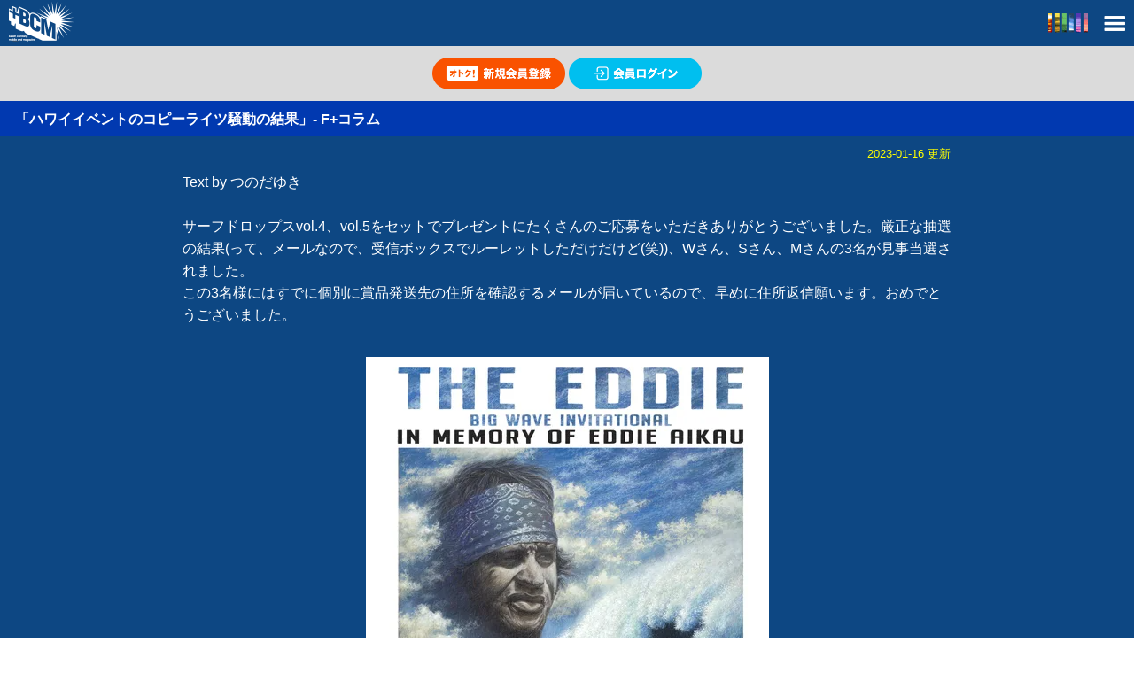

--- FILE ---
content_type: text/html; charset=utf-8
request_url: https://m.bc01.com/news/25959
body_size: 6060
content:
<!DOCTYPE html>
<html lang="ja">
<head>
<meta charset="utf-8" />
<meta name="viewport" content="width=device-width, user-scalable=yes, initial-scale=1" />
<meta name="description" content="「ハワイイベントのコピーライツ騒動の結果」- F+コラム" />
<meta name="keywords" content="波情報,サーフィン,BCM,サーフパトロール,ビーチコーミング" />
<link href="https://image.bc01.com/static/images/apple-touch-icon.png" rel="apple-touch-icon" /><link rel="stylesheet" href="//maxcdn.bootstrapcdn.com/font-awesome/4.3.0/css/font-awesome.min.css">
<link rel="stylesheet" href="https://image.bc01.com/static/css/global.css?s=20240926">
<link rel="stylesheet" href="https://image.bc01.com/static/css/site.css?s=20240926">
<link rel="stylesheet" href="https://image.bc01.com/static/css/sprite.css?s=20240926">

<link rel="stylesheet" href="/upload/maru.css?20230131">

<!--[if lte IE 8]>
<link rel="stylesheet" href="https://image.bc01.com/static/css/sprite_4_ie.css?s=20240926">
<![endif]--><script type="text/javascript" src="https://image.bc01.com/static/js/jquery.min.js?s=20240926"></script>
<script type="text/javascript" src="https://image.bc01.com/static/js/jquery.leanModal.min.js?s=20240926"></script>
<script type="text/javascript" src="https://image.bc01.com/static/js/iscroll.js"></script><script type="text/javascript" src="https://image.bc01.com/static/js/script.min.js?s=20240926"></script>
<!--[if lte IE 8]>
<script type="text/javascript" src="http://html5shim.googlecode.com/svn/trunk/html5.js"></script>
<![endif]-->

<script type="text/javascript" src="https://image.bc01.com/static/js/site.js?s=20240926"></script><script type='text/javascript'>
var googletag = googletag || {};
googletag.cmd = googletag.cmd || [];
(function() {
var gads = document.createElement('script');
gads.async = true;
gads.type = 'text/javascript';
var useSSL = 'https:' == document.location.protocol;
gads.src = (useSSL ? 'https:' : 'http:') + 
'//www.googletagservices.com/tag/js/gpt.js';
var node = document.getElementsByTagName('script')[0];
node.parentNode.insertBefore(gads, node);
})();
</script>
<script type='text/javascript'>
googletag.cmd.push(function() {
googletag.defineSlot('/3570234/BCM_ad01_320_50', [320, 50], 'div-gpt-ad-1389240592166-0').addService(googletag.pubads());
googletag.defineSlot('/3570234/BCM_ad02_320_50', [320, 50], 'div-gpt-ad-1389240592166-1').addService(googletag.pubads());
googletag.defineSlot('/3570234/BCM_ad03_320_50', [320, 50], 'div-gpt-ad-1389240592166-2').addService(googletag.pubads());
googletag.defineSlot('/3570234/BCM_ad04_320_50', [320, 50], 'div-gpt-ad-1389240592166-3').addService(googletag.pubads());
googletag.defineSlot('/3570234/BCM_ad05_320_50', [320, 50], 'div-gpt-ad-1389240592166-4').addService(googletag.pubads());
googletag.defineSlot('/3570234/BCM_ad06_320_50', [320, 50], 'div-gpt-ad-1389240592166-5').addService(googletag.pubads());
googletag.defineSlot('/3570234/BCM_ad21_300_250', [300, 250], 'div-gpt-ad-1389240592166-6').addService(googletag.pubads());
googletag.defineSlot('/3570234/BCM_ad22_300_250', [300, 250], 'div-gpt-ad-1389240592166-7').addService(googletag.pubads());
googletag.defineSlot('/3570234/BCM_ad23_300_250', [300, 250], 'div-gpt-ad-1389240592166-8').addService(googletag.pubads());
googletag.defineSlot('/3570234/BCM_ad24_300_250', [300, 250], 'div-gpt-ad-1389240592166-9').addService(googletag.pubads());
googletag.defineSlot('/3570234/BCM_ad25_300_250', [300, 250], 'div-gpt-ad-1389240592166-10').addService(googletag.pubads());
googletag.defineSlot('/3570234/BCM_ad26_300_250', [300, 250], 'div-gpt-ad-1389240592166-11').addService(googletag.pubads());
googletag.pubads().enableSingleRequest();
googletag.enableServices();
});
</script>

<script async src="https://securepubads.g.doubleclick.net/tag/js/gpt.js"></script>
<script>
  window.googletag = window.googletag || {cmd: []};
  googletag.cmd.push(function() {
    googletag.defineSlot('/66065524/BCM_sp/BCM_sp_all_upper', [[300, 100], [320, 100], [300, 50], [320, 50], [320, 180]], 'div-gpt-ad-1601300706205-0').addService(googletag.pubads());
    googletag.defineSlot('/66065524/BCM_sp/BCM_sp_all_middle', [[300, 50], [320, 100], [320, 50], [300, 100]], 'div-gpt-ad-1601300746193-0').addService(googletag.pubads());
    googletag.defineSlot('/66065524/BCM_sp/BCM_sp_all_bottom', [[300, 250], [320, 180], [300, 100], [320, 100], [300, 50], [336, 280], [320, 50]], 'div-gpt-ad-1601300770649-0').addService(googletag.pubads());
    googletag.pubads().enableSingleRequest();
    googletag.enableServices();
  });
</script><title>「ハワイイベントのコピーライツ騒動の結果」- F+コラム | BCM波情報-サーフィン波予想・波予報・動画サイト</title><!-- Google Tag Manager -->
<script>(function(w,d,s,l,i){w[l]=w[l]||[];w[l].push({'gtm.start':
new Date().getTime(),event:'gtm.js'});var f=d.getElementsByTagName(s)[0],
j=d.createElement(s),dl=l!='dataLayer'?'&l='+l:'';j.async=true;j.src=
'https://www.googletagmanager.com/gtm.js?id='+i+dl;f.parentNode.insertBefore(j,f);
})(window,document,'script','dataLayer','GTM-5TJ2GJW');</script>
<!-- End Google Tag Manager -->
<!-- Facebook Pixel Code -->
<script>
!function(f,b,e,v,n,t,s){if(f.fbq)return;n=f.fbq=function(){n.callMethod?
n.callMethod.apply(n,arguments):n.queue.push(arguments)};if(!f._fbq)f._fbq=n;
n.push=n;n.loaded=!0;n.version='2.0';n.queue=[];t=b.createElement(e);t.async=!0;
t.src=v;s=b.getElementsByTagName(e)[0];s.parentNode.insertBefore(t,s)}(window,
document,'script','https://connect.facebook.net/en_US/fbevents.js');
fbq('init', '288936091480200'); // Insert your pixel ID here.
fbq('track', 'PageView');
</script>
<noscript><img height="1" width="1" style="display:none"
src="https://www.facebook.com/tr?id=288936091480200&ev=PageView&noscript=1"
/></noscript>
<!-- DO NOT MODIFY -->
<!-- End Facebook Pixel Code -->

<!-- Googleファインド広告用 2023.04.01 -->
<link rel="canonical" href="https://www.bcm-surfpatrol.com/newsandreport/detail/23082" />
</head>
<body><!-- Google Tag Manager (noscript) -->
<noscript><iframe src="https://www.googletagmanager.com/ns.html?id=GTM-5TJ2GJW"
height="0" width="0" style="display:none;visibility:hidden"></iframe></noscript>
<!-- End Google Tag Manager (noscript) --><div id="wrapper">

<div id="header">  <span id="hamburger-icon"><span class="sprite sprite-menu" style="margin-top: 10px"></span></span>
  <span class="header-color"><span class="sprite sprite-header_color" style="margin-top: 10px"></span></span>  <span class="logo clearfix"><a href="https://m.bc01.com/"><span class="sprite sprite-logo">
</span></a></span></div>
<div id="login_register"><a href="https://m.bc01.com/doc/register.html" class="register_button"><img src="https://image.bc01.com/images/common/p/pd/pdnfxaqkts.png" alt="非会員上部PR枠用" class="cimage" /></a><a href="https://m.bc01.com/login/" class="login_button"><img src="https://image.bc01.com/images/common/4/4l/4l73ij1kn5.png" alt="非会員上部ログイン用" class="cimage" /></a></div><div id="container">
<div id="content" style="margin-top:0px;"><div style="height: 5px;">&nbsp;</div><div class="section">
  <h1 class="news-title">「ハワイイベントのコピーライツ騒動の結果」- F+コラム</h1>
  <div class="entry font-16px" id="news-detail">
    <div class="uptime">2023-01-16&nbsp;更新</div>Text by つのだゆき<br><br>サーフドロップスvol.4、vol.5をセットでプレゼントにたくさんのご応募をいただきありがとうございました。厳正な抽選の結果(って、メールなので、受信ボックスでルーレットしただけだけど(笑))、Wさん、Sさん、Mさんの3名が見事当選されました。<br>この3名様にはすでに個別に賞品発送先の住所を確認するメールが届いているので、早めに住所返信願います。おめでとうございました。<br><br><center><img src="https://image.bc01.com/images/common/h/ho/ho4i7a2w3t.png" alt="エフプラスコラム" class="cimage" /></center><br>さて、先週はノースにビッグスウェルが届き、THE　EDDIEが招集かかってたわけだけど、まぁ、現地情報では風が悪いとのことで、結局このスウェルではキャンセルになった。でも風が悪かろうがなんだろうが、ビーチフロントの住民たちにとってはビッグスウェルは災害に直結する心配事。今回のビッグスウェルで知り合いの隣家では庭先が半分波にさらわれてしまったらしい。<br>今月はこの先いくつもでかいやつが来る予報で、みんな不安な毎日を過ごしているそうだ。<br><br>このエディに関しても、パイプマスターズにしても、WSLが本格始動した後にハワイで起きた種々のコピーライツ騒動の結果、WSLと距離を置いたところで行われる的な、なんがとてもビミョーな感じで、エディはメインスポンサーだったクイックシルバーが下りて今はアイカウファミリーやエディのファウンデーションが主体になって、寄付や地元のスポンサーメインで行われている招待イベントになり、パイプマスターズのほうはトリプルクラウンのメインスポンサーであるヴァンズがやってる招待イベントなわけだけど、どちらもWSLスペシャリティイベントではない。WSL登録選手は出ているので、公認試合ってことなんだろうけど、それってどういう立ち位置なんだろうね。登録選手は出てもいいけど、運営その他にはノータッチってことなのかな。<br><br><center><img src="https://image.bc01.com/images/common/w/wj/wjtgc7mve0.jpg" alt="エフプラス - ガブリエル・メディーナ" class="cimage" /></center>Photo by snowy<br><br>WSLのシーズン初戦、旧パイプマスターズ、改パイプラインマスターズ、現ビラボンプロ・パイプラインとは別物だ。大会名を誰かが知的財産として所有するって、影響でかいな。<br>パイプマスターズとパイプラインマスターズはまるで違うんですよ、といったところで、ビーチを埋め尽くす観光客には全く関係ないというか、そんなことはどうでもよくて、砂浜の間近で大きな音を立ててブレイクする波に乗るサーファーを見て、拍手喝采できればいいわけで、その辺のごたごたやその影響を考える関係者やコアなファンにはお構いなしなわけですね。<br>まぁ、はたから見てる分にはどちらの試合もWSL、お金、政治的パワーゲームに蹂躙された挙句にこんな形になりました、みたいな感じに私には見える。パイプマスターズ、イン・メモリー・オブ・エディ・アイカウ、トリプルクラウン……その他ノースの冬のシーズンの風物誌ともいえた大会も、商標がらみのお金とパワーゲームには勝てず……というところだなぁ、と思う。<br><br>近年はWSLの大会名は統一化されていて、冠スポンサー名＋会場名のようなことで、もうすぐ開幕するのはビラボンプロ・パイプラインなわけだけど、やっぱ古くからのファンにはあれはパイプマスターズだろ、と思う。<br><br>スポーツと金、政治の問題の大本営がオリンピックなわけだけど、東京オリンピックでも問題になっている受託収賄とか、どこの国でもあるだろうし、この先フランス大会に関してもすでに起きてるんだろうと思う。まぁ、オリンピックなんて利権の巣だし、政治と直結なので、オリンピックに出る、活躍する、引退してJOC上層部で政治家とつながる、国会に打って出る、というのはひとつの定番コースともいえるし、そこには当然お金もからむし、その辺は文春砲の格好の標的になる。まぁ、スポーツ選手なだけに、トラブルになったときのメンタルの強さは、森喜朗の後任になった橋本聖子で証明済み。今思い返しても、あれだけ淡々と不利なものごとを流せるって、すごい。洗脳されているとしたら、それはそれで、もっとすごい。<hr><font size="1" color="#A9A9A9">※当サイト内の文章・画像等の内容の無断転載及び複製等を禁じます。</font><!--keyword:F＋,エフプラス,つのだゆき,THE EDDIE,エディ・アイカウ,パイプマスターズ,ハワイ --><br>  </div>
</div></div>
<div id="footer">  <div class="buttonlink shadow backlink">
    <div><a href="#" class="history-back">戻る</a></div>
    <div><a href="https://m.bc01.com/">TOP</a></div>
  </div>  <div class="copyright center">(C)Risesystem. inc</div>
</div>
</div>
<style>
/*
#hamburger-nav-box{
    max-width: 800px;
    margin: 0 auto;
    position: relative;
}
*/
#hamburger-nav-box #close-modal-button{
    width: 60px;
    height: 60px;
    position: absolute;
    top: 0;
    background-color: #4f4f4f;
    z-index: 1003;
    right: 0%;
    left:auto;
    margin-top: 2px;
}
#hamburger-overlay #hamburger-nav-box ul{
    width: 280px;
    position: absolute;
    z-index: 1002;
    top: 30px;
    right: 0%;
}

/*
#global-menu{
    max-width: 800px;
    margin: 0 auto;
}
*/

/* カメラページが縦画像になった場合のサムネ処理 */
.hand-movie-list .wide-movie-box img.wide-view-movie {
    aspect-ratio: 16/9;
    object-fit: cover;
}
</style>
<div id="hamburger-overlay" style="display: none;">
  <div id="blackout"></div>
  <div id="hamburger-nav-box">
  <div id="close-modal-button" class="css-ico"></div>
  <ul>
    <ul>
    <li><a href="https://m.bc01.com/">トップページ/波情報<div><div><i class="fa fa-angle-right fa-2x" aria-hidden="true"></i></div></div></a></li>
    <li><a href="https://m.bc01.com/live/">24Hライブ<div><div><i class="fa fa-angle-right fa-2x" aria-hidden="true"></i></div></div></a></li>
    <li><a href="https://m.bc01.com/weather/surf/">サーフ気象<div><div><i class="fa fa-angle-right fa-2x" aria-hidden="true"></i></div></div></a></li>
    <li><a href="https://m.bc01.com/news/">ニュース/コラム/お知らせ<div><div><i class="fa fa-angle-right fa-2x" aria-hidden="true"></i></div></div></a></li>
    <li><a href="https://m.bc01.com/shop/">ショップガイド(食・泊・浴)<div><div><i class="fa fa-angle-right fa-2x" aria-hidden="true"></i></div></div></a></li>
    <li><a href="https://m.bc01.com/my/profile/">個人情報設定<div><div><i class="fa fa-angle-right fa-2x" aria-hidden="true"></i></div></div></a></li>
    </ul>
  </ul>
  </div>
</div>
<div id="global-menu" class="section">
  <h2>BCMサービス一覧<span class="right"><i class="fa fa-times global_menu_close"></i></span></h2>
  <ul class="split-tableview">
    <li><a href="https://m.bc01.com/wave/"><div><span class="sprite sprite-wave icon"></span>波情報</div></a></li>
    <li><a href="https://m.bc01.com/report/"><div><span class="sprite sprite-report icon"></span>波概況/予想</div></a></li>
    <li><a href="https://m.bc01.com/my/"><div><span class="sprite sprite-my icon"></span>MyHomeSpot</div></a></li>
    <li><a href="https://m.bc01.com/weather/simu/"><div><span class="sprite sprite-weather_simu icon"></span>Waveシミュレータ</div></a></li>
    <li><a href="https://m.bc01.com/beach/"><div><span class="sprite sprite-beach icon"></span>ビーチmovie&amp;画像</div></a></li>
    <li><a href="https://m.bc01.com/live/"><div><span class="sprite sprite-live icon"></span>Liveストリーミング</div></a></li>
    <li><a href="https://m.bc01.com/wave/ranking"><div><span class="sprite sprite-wave_ranking icon"></span>TodayNo1Wave</div></a></li>
    <li><a href="https://m.bc01.com/oversea/wave/"><div><span class="sprite sprite-oversea_wave icon"></span>海外波情報</div></a></li>
    <li><a href="https://m.bc01.com/wave/tide/"><div><span class="sprite sprite-wave_tide icon"></span>タイド(潮見表)</div></a></li>
    <li><a href="https://m.bc01.com/weather/surf/"><div><span class="sprite sprite-weather_surf icon"></span>サーフ気象</div></a></li>
    <li><a href="https://m.bc01.com/weather/surf/area?action=area"><div><span class="sprite sprite-weather_surf_area_area icon"></span>エリアウェザー</div></a></li>
    <li><a href="https://m.bc01.com/weather/chart/"><div><span class="sprite sprite-weather_chart icon"></span>天気図</div></a></li>
    <li><a href="https://m.bc01.com/weather/surf/area?action=gpv"><div><span class="sprite sprite-weather_surf_area_gpv icon"></span>沖合いの風・波予想(GPV波浪)</div></a></li>
    <li><a href="https://m.bc01.com/weather/surf/area?action=day"><div><span class="sprite sprite-weather_surf_area_day icon"></span>今後の風・天気予想</div></a></li>
    <li><a href="https://m.bc01.com/weather/surf/area?action=amedas"><div><span class="sprite sprite-weather_surf_area_amedas icon"></span>過去の風と気温(アメダス)</div></a></li>
    <li><a href="https://m.bc01.com/weather/surf/area?action=week"><div><span class="sprite sprite-weather_surf_area_week icon"></span>週間天気予報</div></a></li>
    <li><a href="https://m.bc01.com/weather/common/area?action=warning"><div><span class="sprite sprite-weather_common_area_warning icon"></span>注意報/警報</div></a></li>
    <li><a href="https://m.bc01.com/weather/common/nimbus/"><div><span class="sprite sprite-weather_common_nimbus icon"></span>雨雲シミュレーター</div></a></li>
    <li><a href="https://m.bc01.com/weather/common/"><div><span class="sprite sprite-weather_common icon"></span>一般気象</div></a></li>
    <li><a href="https://m.bc01.com/ureport/"><div><span class="sprite sprite-ureport icon"></span>Uリポート</div></a></li>
    <li><a href="https://m.bc01.com/shop/reviews/"><div><span class="sprite sprite-shop_reviews icon"></span>ショップレビュー</div></a></li>
    <li><a href="https://m.bc01.com/shop/"><div><span class="sprite sprite-shop icon"></span>ショップガイド</div></a></li>
    <li><a href="https://m.bc01.com/wave/point/"><div><span class="sprite sprite-wave_point icon"></span>国内サーフポイント</div></a></li>
    <li><a href="https://m.bc01.com/oversea/buzz/"><div><span class="sprite sprite-oversea_buzz icon"></span>海外クチコミ</div></a></li>
    <li><a href="https://m.bc01.com/oversea/point/"><div><span class="sprite sprite-oversea_point icon"></span>海外サーフポイント</div></a></li>
    <li><a href="https://m.bc01.com/doc/comic/"><div><span class="sprite sprite-doc_comic icon"></span>サーフコミック</div></a></li>
    <li><a href="https://m.bc01.com/news/"><div><span class="sprite sprite-news icon"></span>ニュース&amp;お知らせ</div></a></li>
    <li><a href="https://m.bc01.com/doc/archive/"><div><span class="sprite sprite-doc_archive icon"></span>旧コンテンツ</div></a></li>
    <li><a href="https://m.bc01.com/news/21/list"><div><span class="sprite sprite-news_21_list icon"></span>F+ for BCM</div></a></li>
    <li><a href="https://m.bc01.com/news/20/list"><div><span class="sprite sprite-news_20_list icon"></span>World Surf Movies</div></a></li>
    <li><a href="https://m.bc01.com/enquete/"><div><span class="sprite sprite-enquete icon"></span>アンケート</div></a></li>
    <li><a href="https://m.bc01.com/doc/special/movie/"><div><span class="sprite sprite-doc_special_movie icon"></span>Howto動画</div></a></li>
    <li><a href="https://m.bc01.com/present/"><div><span class="sprite sprite-present icon"></span>プレゼント</div></a></li>
    <li><a href="https://m.bc01.com/my/point/"><div><span class="sprite sprite-my_point icon"></span>BCMポイントクラブ</div></a></li>
    <li><a href="https://m.bc01.com/my/profile/"><div><span class="sprite sprite-my_profile icon"></span>個人情報設定</div></a></li>
    <li><a href="https://m.bc01.com/my/info/"><div><span class="sprite sprite-my_info icon"></span>機能設定</div></a></li>
    <li><a href="https://m.bc01.com/my/profile/applitoken/"><div><span class="sprite sprite-my_profile_applitoken icon"></span>波情報アプリ無料利用設定</div></a></li>
    <li><a href="https://m.bc01.com/my/mail/area/"><div><span class="sprite sprite-my_mail_area icon"></span>エリアWaveメール</div></a></li>
    <li><a href="https://m.bc01.com/my/mail/point/"><div><span class="sprite sprite-my_mail_point icon"></span>ポイントWaveメール</div></a></li>
    <li><a href="https://m.bc01.com/my/mail/weather/"><div><span class="sprite sprite-my_mail_weather icon"></span>お天気メール</div></a></li>
    <li><a href="https://m.bc01.com/my/mail/typhoon/"><div><span class="sprite sprite-my_mail_typhoon icon"></span>台風メール</div></a></li>
    <li><a href="https://m.bc01.com/my/mail/"><div><span class="sprite sprite-my_mail icon"></span>メールアドレス設定</div></a></li>
    <li><a href="https://m.bc01.com/my/spot/edit"><div><span class="sprite sprite-my_spot icon"></span>MyHomeSpot設定</div></a></li>
    <li><a href="https://m.bc01.com/my/profile/login"><div><span class="sprite sprite-my_profile_login icon"></span>ログインID設定</div></a></li>
    <li><a href="https://m.bc01.com/my/profile/passwd"><div><span class="sprite sprite-my_profile_password icon"></span>パスワード設定</div></a></li>
    <li><a href="https://m.bc01.com/my/profile/edit"><div><span class="sprite sprite-my_profile_edit icon"></span>住所登録</div></a></li>
    <li><a href="https://m.bc01.com/my/profile/edit"><div><span class="sprite sprite-my_privilege icon"></span>年間特典申込</div></a></li>
    <li><a href="https://m.bc01.com/my/profile/nickname"><div><span class="sprite sprite-my_profile_nickname icon"></span>ニックネーム</div></a></li>
    <li><a href="https://m.bc01.com/handover/"><div><span class="sprite sprite-handover icon"></span>ポイント＆設定引継ぎ</div></a></li>
    <li><a href="https://m.bc01.com/my/mail/magazine/"><div><span class="sprite sprite-my_mail_magazine icon"></span>メールマガジン受信設定</div></a></li>
    <li><a href="https://m.bc01.com/my/info/edit"><div><span class="sprite sprite-my_info_edit_style icon"></span>ボード表示スタイル</div></a></li>
    <li><a href="https://m.bc01.com/my/info/edit"><div><span class="sprite sprite-my_info_edit_sort icon"></span>サーフポイント表示順設定</div></a></li>
    <li><a href="https://m.bc01.com/my/shop/"><div><span class="sprite sprite-my_shop icon"></span>MyShopGuide</div></a></li>
    <li><a href="https://m.bc01.com/doc/footer/02_01.html"><div><span class="sprite sprite-doc_footer_02_01_html icon"></span>良くある質問</div></a></li>
    <li><a href="https://m.bc01.com/doc/footer/01_01.html"><div><span class="sprite sprite-doc_footer_01_01_html icon"></span>BCM活用術</div></a></li>
  </ul>
</div><script>
(function(i,s,o,g,r,a,m){i['GoogleAnalyticsObject']=r;i[r]=i[r]||function(){(i[r].q=i[r].q||[]).push(arguments)},i[r].l=1*new Date();a=s.createElement(o),m=s.getElementsByTagName(o)[0];a.async=1;a.src=g;m.parentNode.insertBefore(a,m)})(window,document,'script','//www.google-analytics.com/analytics.js','ga');ga('create', 'UA-4924978-13', 'auto');ga('send', 'pageview');
</script>


</body>
</html>

--- FILE ---
content_type: text/css
request_url: https://image.bc01.com/static/css/site.css?s=20240926
body_size: 7718
content:
@charset "utf-8";

/* all */
a { color: #fff; }
img {max-width: 310px;}

.section,
section {
  color: #fff;
  background-color: #0d4783;
}

.wave-blue {
  color: #00ceff;
}

.wave-green {
  color: #5cde06;
}

.wave-yellow {
  color: #fcff00;
}

.wave-pink {
  color: #ff559a;
}

.wave-gray {
  color: #a9a9a9;
}

.background_white {
  background-color: #fff;
  color: #000;
}

.background_white .guide {
  color: #000;
}

.background_black {
  background-color: #000;
}

.background_litenavy {
  background-color: #324b71;
}

img.emoji {
  position: relative !important;
  display: inline    !important;
  z-index: auto      !important;
  top: 3px           !important;
  left: auto         !important;
  width: 15px        !important;
  height: 15px       !important;
  border: none       !important;
}

.no_padding {
  padding: 0 !important;
}

.font-16px {
  font-size: 16px;
}

/* header */
#header {
  background-color: #0d4783;
  height: 52px;
}

#header .logo {
  width: 50%;
  height: 100%;
}

#header .logo .sprite {
  float: left;
  margin-left: 10px;
  margin-top: 2px;
}

#header .panel {
  float: right;
  display: block;
  width: 45px;
  height: 52px;
  color: #fff;
  font-size: 10px; font-size: 1.0rem;
  line-height: 1em;
  text-align: center;
}

#header .panel .sprite {
  display: block;
  margin: 3px auto 3px auto;
  height: 33px;
  width: 33px;
  border-radius: 6px;
  -moz-border-radius: 6px;
  -webkit-border-radius: 6px;
}

.header-color {
  display: inline-block;
  float: right;
  height: 100%;
  padding: 0 5px;
}

#hamburger-icon {
  display: inline-block;
  float: right;
  height: 100%;
  padding: 0 5px;
  cursor: pointer;
}

#hamburger-overlay {
  position: absolute;
  z-index: 1000;
  margin-right: 5px;
  top: 0;
  width: 100%;
  height: 100%;
  text-align: center;
}

div#blackout {
  position: fixed;
  top: 0;
  left: 0;
  right:0;
  bottom: 0;
  background-color: rgba(0,0,0, 0.8);
  z-index: 1001;
}

#hamburger-overlay > ul {
  width: 74%;
  position: absolute;
  z-index: 1002;
  top: 50px;
  left: 26%;
}

#hamburger-overlay .menu-title-first {
  background-color: gray;
}

#hamburger-overlay .menu-title-first .triangle {
  border-left-color:  white;
}

#hamburger-overlay .menu-title {
  background-color: #a6a1a1;
  cursor: pointer;
}

#hamburger-overlay li {
  display: table;
  width: 100%;
  height: 40px;
  line-height: 40px;
  margin-top: 2px;
  background-color: #294b8c;
  color: white;
}

#hamburger-overlay li a {
  display: table-cell;
  vertical-align: middle;
  width: 100%;
  text-align: left;
  padding-left: 10px;
}

#hamburger-overlay li a > div {
  display: table;
  height: 100%;
  float: right;
}

#hamburger-overlay li a > div > div {
  display: table-cell;
  vertical-align: middle;
}

#hamburger-overlay i {
  float:right;
  padding-right: 10px;
}


li.accordion-menu div {
  height: 100%;
  line-height: 42px;
  float: right;
}

#close-modal-button {
  width: 60px;
  height: 60px;
  position: absolute;
  top: 50px;
  background-color: #4f4f4f;
  z-index: 1003;
  left: 1%;
  margin-top: 2px;
}

#close-modal-button.css-ico {
  display: inline-block;
  padding: 0 0 0 32px;
  color: #000;
  vertical-align: middle;
  text-decoration: none;
  font-size: 30px;
  cursor: pointer;
}

#close-modal-button.css-ico::before {
  left: 30px;
  width: 16px;
  height: 16px;
  border-top: 2px solid #fff;
  border-right: 2px solid #fff;
  -webkit-transform: rotate(225deg);
  transform: rotate(225deg);
}

#close-modal-button.css-ico::after {
  left: 7px;
  width: 16px;
  height: 16px;
  border-top: 2px solid #fff;
  border-right: 2px solid #fff;
  -webkit-transform: rotate(45deg);
  transform: rotate(45deg);
}

.triangle-down {
  display: inline-block;
  width: 0px;
  height: 0px;
  border-top: 10px solid transparent;
  border-right: 10px solid transparent;
  border-bottom: 10px solid transparent;
  border-left: 10px solid black;
  -webkit-transform: translate(-10px, 10px) rotate(90deg);
  transform: translate(-10px, 10px) rotate(90deg);
}

.triangle-up {
  display: inline-block;
  width: 0px;
  height: 0px;
  border-top: 10px solid transparent;
  border-right: 10px solid transparent;
  border-bottom: 10px solid transparent;
  border-left: 10px solid black;
  -webkit-transform: translate(-10px, 0px) rotate(-90deg);
  transform: translate(-10px, 0px) rotate(-90deg);
}

/* sub header */
#subheader {
  width: 100%;
  height: 20px;
  overflow: hidden;
  padding-top: 3px;
  padding-left: 5px;
  text-align: center;
  font-weight: normal;
  border-top: solid 1px #ababab;
  border-bottom: solid 1px #ababab;
  background-color: #002455;
  overflow: background: -webkit-gradient(linear, left top, left bottom, from(#002455), color-stop(25%, #002455), color-stop(97%, #002456), color-stop(97%, #002455), to(#002455));
}

.white {
  color: #eee;
}

.skyblue {
  color: #87ceed;
}

.lightgreen {
  color: #90ee90;
}

.dark-blue-back {
  background-color: #2c4c87;
}

.light-blue-back {
  background-color: #476695;
}

.scroll-hint-left {
  position: absolute;
  display: none;
  top: 0;
  left: 0;
  bottom: 0;
  width: 30px;
  background: -webkit-linear-gradient(right, rgba(255, 255, 255, 0) 0%, rgba(255, 255, 255, 0.80) 100%);
  background: -moz-linear-gradient(right, rgba(255, 255, 255, 0) 0%, rgba(255, 255, 255, 0.80) 100%);
  background: -o-linear-gradient(right, rgba(255, 255, 255, 0) 0%, rgba(255, 255, 255, 0.80) 100%);
  background: -ms-linear-gradient(right, rgba(255, 255, 255, 0) 0%, rgba(255, 255, 255, 0.80) 100%);
  background: linear-gradient(to left, rgba(255, 255, 255, 0) 0%, rgba(255, 255, 255, 0.80) 100%);
  z-index: 1;
}

.scroll-hint-left:after {
  content: '';
  position: absolute;
  display: block;
  top: 16px;
  left: 8px;
  width: 5px;
  height: 5px;
  border-left: 3px solid rgba(66, 66, 66, 0.8);
  border-bottom: 3px solid rgba(66, 66, 66, 0.8);
  -webkit-transform: rotate(45deg);
  transform: rotate(45deg);
}

.scroll-hint-right {
  position: absolute;
  display: none;
  top: 0;
  right: 0;
  bottom: 0;
  width: 30px;
  background: -webkit-linear-gradient(left, rgba(255, 255, 255, 0) 0%, rgba(255, 255, 255, 0.80) 100%);
  background: -moz-linear-gradient(left, rgba(255, 255, 255, 0) 0%, rgba(255, 255, 255, 0.80) 100%);
  background: -o-linear-gradient(left, rgba(255, 255, 255, 0) 0%, rgba(255, 255, 255, 0.80) 100%);
  background: -ms-linear-gradient(left, rgba(255, 255, 255, 0) 0%, rgba(255, 255, 255, 0.80) 100%);
  background: linear-gradient(to right, rgba(255, 255, 255, 0) 0%, rgba(255, 255, 255, 0.80) 100%);
}

.scroll-hint-right:after {
  content: '';
  position: absolute;
  display: block;
  top: 16px;
  right: 8px;
  width: 5px;
  height: 5px;
  border-top: 3px solid rgba(66, 66, 66, 0.8);
  border-right: 3px solid rgba(66, 66, 66, 0.8);
  -webkit-transform: rotate(45deg);
  transform: rotate(45deg);
}

.tsunami-alerm {
  height: 28px;
  line-height: 28px;
  background-color: red;
  text-align: center;
  padding: 0;
  border: none;
}
.tsunami-alerm a {
  font-size: 14px;
  font-weight: bold;
  color: #fff;
  display: block;
}

.top-wave-history-wrapper {
  position: relative;
  width: 100%;
}

.top-wave-history {
  position: relative;
  width: 100%;
  height: 40px;
  font-size: 0px;
  line-height: 0;
  overflow-x: auto;
  overflow-y: hidden;
  white-space: nowrap;
  background-color: green;
  -webkit-overflow-scrolling: touch;
  background-image: url(/static/images/history.png);
}

.top-wave-history li {
  display: inline-block;
  width: auto;
  height: 100%;
  white-space: normal;
  float: none;
  padding: 5px;
  vertical-align: bottom;
}

.top-wave-history li a {
  height: 100%;
  display: block;
  border: 1px solid white;
  padding: 8px 10px;
  font-size: 1.2rem;
  line-height: 1em;
  border-radius: 5px;
  cursor: pointer;
}

.toppage-tab-ul {
  width: 100%;
  height: 40px;
  text-align: center;
  background-color: #dbdbdb;
  padding-top: 3px;
}

.toppage-tab-li {
  width: 32.5%;
  height: 100%;
  float: left;
  margin: 1px;
  display: table;
  padding-bottom: 4px;
}

.toppage-tab-li a {
  display: table-cell;
  font-size: 1.2rem;
  line-height: 1.2rem;
  vertical-align: middle;
  background-color: #999;
  border-radius: 15px 15px 0 0 ;
  width:100%;
}

.toppage-tab-li > a > div {
  display: table;
  margin: auto;
}

.toppage-tab-li > a > div > span {
  display: table-cell;
  vertical-align: middle;
}

.toppage-tab-current {
  padding-bottom: 0;
}

.toppage-tab-current a {
  background-color: #0d4783;
}

.wave-list-score li {
  border-color: #376382;
}

.area-list-sub-corner {
  font-size: 0px;
  text-align: center;
  padding: 10px 0;
}

.area-list-sub-corner li {
  font-size: 0.91rem;
  display: inline-block;
  width: 33%;
}

.top-wave-condition h4{
  color:#ecdb56;
  display: inline;
  font-weight: normal;
}

.top-wave-condition span {
  font-size: 1.2rem;
}
.top-wave-condition ul.tableview li{
  border-bottom: 2px double #3b6581;
}

.top-wave-condition h2 {
  background-color: #094486;
}

/* footer */

#footer-navi {
  padding: 5px;
  color: #888;
  font-size: 13px; font-size: 1.3rem;
  /*border-bottom: 1px solid #ccc;*/
}

#footer-navi .left {
  float: left;
}

#footer-navi .right {
  float: right;
}

#footer-links {
  clear: both;
  vertical-align: middle;
  margin: 5px 0;
  font-size: 12px; font-size: 1.2rem;
  text-align: center;
}

#footer-links a,
#footer-navi  a {
  color: #888;
  padding: 0 5px;
}

div.top-news-tab {
  position: relative;
  border: none;
}

.top-news-tab ul {
  width: 100%;
  height: 100%;
  font-size: 0rem;
  overflow-x: auto;
  overflow-y: hidden;
  white-space: nowrap;
  -webkit-overflow-scrolling: touch;
}

.top-news-tab ul li {
  display: inline-block;
  width: auto;
  height: 100%;
  font-size: 1.5rem;
  white-space: normal;
  float: none;
  vertical-align: bottom;
}

.top-news-tab ul li a {
  height: 100%;
  background-color: #999;
  border-radius: 15px 15px 0 0;
  margin: 0 1px;
  padding: 0 10px;
}

.top-news-tab ul li a.selected {
  background-color: #2c4c87;
  border-radius: 17.5px 17.5px 0 0;
}

.top-news-contents {
  padding: 0;
}

.top-news-contents li {
  border: none;
  background-image: none;
}

.top-news-contents li a div .sprite,
.top-news-contents li a div img {
  top: 5px;
}

.top-news-contents p.modified_on {
  color: #dad158;
  font-size: 0.9rem;
}

.more-news {
  display: table;
  width: 100%;
  height: 35px;
  text-align: right;
  background-color: #0b2453;
}

.more-news a {
  display: table-cell;
  width: 100%;
  vertical-align: middle;
}

.more-news span {
  padding-right: 5%;
}

#global-menu {
  clear: both;
  display: none;
}

#global-menu .split-tableview a,
#top-global-menu .split-tableview a {
  font-size: 12px; font-size: 1.2rem;
  text-align: left;
  padding-left: 35px;
}

#global-menu .split-tableview a.small,
#top-global-menu .split-tableview a.small {
  font-size: 11px; font-size: 1.1rem;
}

#top-global-menu {
  margin-bottom: 0px;
}
#top-global-menu ul {
  padding: 10px 0px;
  font-size: 0px;
}

#top-global-menu li {
  display: inline-block;
  width: 25%;
  text-align: center;
  font-size: 1rem;
}

#top-global-menu h2 {
  display: table;
  width: 100%;
  padding: 6px;
}

#top-global-menu h2 span {
  display: table-cell;
  vertical-align: middle;
}


#top-global-menu .icon {
  width: 30px;
  height: 30px;
}

.backlink > div {
  margin: 5px;
  width: 45%;
}

.copyright {
  color: #fff;
  font-size: 11px; font-size: 1.1rem;
  margin-bottom: 5px;
}

span.desc-separater {
  padding: 3px;
  color: #666;
}

.ad, .adlink {
  background-color: #dbdbdb;
}

.topics-messages {
  background-color: #fff;
  margin-bottom: 10px;
}

#top-messages {
  margin-bottom: 0;
}

.topics-messages div.adlink, div.topics, div.typhoon {
  padding: 5px;
}


.topics-messages div a {
  color: #000;
}

.topics-messages > div {
  padding: 2px 0px;
  border-bottom: 1px solid #dbdbdb;
}

#top-messages > div {
  border-bottom: 1px solid #dbdbdb;
}

.topics-messages > div:last-child {
  border-bottom: none;
}

.topics-messages div.topics {
  width: 100%;
  border: none;
  padding: 5px;
  margin: 0;
}

.topics-messages div.topics a {
  display: table;
  height: 50px;
  width: 100%;
  border: 1px solid #d3d3d3;
}

.topics-messages div.topics > a > div {
  display: table-cell;
  vertical-align: middle;
  padding: 5px;
}

.topics-messages div.topics > a > div.message {
  padding-right: 5px;
}

.topics-messages div.topics .left-ico {
  width: 54px;
}

.topics-messages div.topics .right-ico {
  text-align: center;
  width: 16px;
}

.topics-messages div.topics .right-ico span {
  display: inline-block;
  background-postion: 0px 0px;
}

.topics-messages div.topics .top-topics-ico span {
  transform: translate(0, -16px);
}

div.topics img {
  max-width: 100%;
  height: auto;
}

div.ad img {
  max-width: 100%;
  height: auto;
}

div.adlink img {
  max-width: 100%;
  height: auto;
}

.css-ico {
  position: relative;
  display: inline-block;
  padding: 0 0 0 32px;
  color: #000;
  vertical-align: middle;
  text-decoration: none;
  font-size: 30px;
}

.css-ico::before,
.css-ico::after {
  position: absolute;
  top: 0;
  bottom: 0;
  left: 0;
  margin: auto;
  content: "";
  vertical-align: middle;
}

.topics-messages span.arrow {
  width: auto;
  height: 32px;
  float: right;
}

.topics-messages span.arrow::before {
  width: 24px;
  height: 24px;
  -webkit-border-radius: 50%;
  border-radius: 50%;
  background: #525252;
}

.topics-messages span.arrow::after {
  left: 6px;
  width: 6px;
  height: 6px;
  border-top: 2px solid #fff;
  border-right: 2px solid #fff;
  -webkit-transform: rotate(45deg);
  transform: rotate(45deg);
}

#top-messages div.typhoon {
  display: table;
  border-top: 2px solid red;
  width: 100%;
  height: 40px;
  margin: 0;
}

#top-messages div.typhoon:last-of-type {
  border-bottom: 2px solid red;
}

#top-messages div.typhoon a {
  display: table-row;
  height: 100%;
}

#top-messages div.typhoon a > span {
  display: table-cell;
  vertical-align: middle;
}

#top-messages div.typhoon span.arrow::before {
  background: none;
}

#top-messages div.typhoon span.arrow::after {
  border-color: #525252;
}
/* content */
#content {
  margin-top: 0px;
}

.tab-contents {
  padding-bottom: 5px;
}

/* contents */
/* / */

#top h2 {
  background-color: #204d8c;
}
#global-menu h2 {
  background-color: #343434;
}

#global-menu h2 {
  height: 35px;
}

#top-wave-marquee {
  color: #8e3f30;
  font-size: 12px; font-size: 1.2rem;
}

#top-icons {
  clear: both;
  margin-top: 5px;
  padding-bottom: 0;
  background-color: #dbdbdb;
}

#top-icons a {
  float: left;
  display: block;
  text-align: center;
}

#top-icons-top a {
  width: 33%;
  height: 55px;
}

#top-icons-buttom a {
  width: 25%;
  height: 55px;
  margin-top: 4px;
  margin-bottom: 3px;
}

#top-icons a span.sprite {
  display: block;
  margin-left: auto;
  margin-right: auto;
  margin-top: 2px;
  margin-bottom: 2px;
}

#top-icons-top a .sprite {
  width: 100px;
  height: 50px;
}

#top-icons-buttom a .sprite {
  width: 75px;
  height: 50px;
}

#top-icons .more-icons {
  display: none;
}

#top-icon-menu {
  margin: 5px;
  clear: both;
  background-color: #0034ac;
  padding-bottom: 0;
}

#top-icon-menu a {
  float: left;
  display: block;
  width: 25%;
  height: 60px;
  font-size: 12px; font-size: 1.2rem;
  text-align: center;
}

#top-icon-menu a span.sprite {
  width: 28px;
  height: 28px;
  display: block;
  margin-left: auto;
  margin-right: auto;
  margin-top: 8px;
  margin-bottom: 3px;
}

#top-tabs-header ul li {
  width: 25%;
}

#news-tabs-header ul li {
  width: 50%;
}

#news-detail,
#news-detail p {
  border: none;
}

.news-title {
  padding: 10px 17px 9px 17px;
  text-align: left;
  background-color: #0139b0;
  font-size: 16px;
  line-height: 21px;
  font-weight: bold;
}

#news-detail {
  padding: 0 16px;
  font-size: 16px;
  line-height: 25px;
  -webkit-font-smoothing: subpixel-antialiased;
  overflow-x: hidden;
  max-width: 900px;
  margin: 0 auto;
}

#news-detail h2 + br,
#news-detail h3 + br,
#news-detail h4 + br,
#news-detail h5 + br,
#news-detail h6 + br,
#news-detail hgroup + br {
  display: none;
}

#news-detail .uptime {
  margin: 7px -14px 7px auto;
  text-align: right;
  font-size: 13px;
  color: #ff0;
}

#news-detail .cimage {
  margin: 10px auto 17px auto;
  display: block;
  max-width: 100%;
}

#news-detail h2 {
  font-size: 17px;
  border-left: 5px solid #fff;
  padding: 2px 13px 0px 13px;
  min-height: auto;
  margin-top: 32px;
  margin-bottom: 12px;
  text-align: left;
  font-weight: bold;
  background: transparent;
}

#news-detail h3 {
  margin: 20px 0 8px 0;
  padding: 0px;
  font-weight: bold;
  font-size: 16px;
  line-height: 22px;
}

#news-detail h4,
#news-detail h5,
#news-detail h6 {
  margin: 0px;
  padding: 0px;
  font-weight: bold;
  font-size: 16px;
  line-height: 25px;
  color: #fff;
}

#news-detail hr {
  width: 130%;
  height: 0.1px;
  padding: 0;
  margin: 25px -10%;
  background-color: #fff;
}

#news-detail blockquote {
  padding: 0 1em;
  color: #c7c7c7;
  margin-bottom: -16px;
}

#topix-message {
  padding: 10px 17px 9px 17px;
  text-align: left;
  background-color: #0139b0;
  font-size: 16px;
  line-height: 21px;
  font-weight: bold;
}

.topix-title {
  font-size: 17px;
  padding: 2px 0px 0px 0px;
  min-height: auto;
  margin-top: 10px;
  margin-bottom: 6px;
  text-align: left;
  font-weight: bold;
  background: transparent;
}

#topix-detail {
  padding: 0 16px;
  font-size: 16px;
  line-height: 25px;
  -webkit-font-smoothing: subpixel-antialiased;
  overflow-x: hidden;
}

#topix-detail h2 + br,
#topix-detail h3 + br,
#topix-detail h4 + br,
#topix-detail h5 + br,
#topix-detail h6 + br,
#topix-detail hgroup + br {
  display: none;
}

#topix-detail .uptime {
  margin: 7px -14px 7px auto;
  text-align: right;
  font-size: 13px;
  color: #ff0;
}

#topix-detail .cimage {
  margin: 10px auto 17px auto;
  display: block;
  max-width: 100%;
}

#topix-detail h2 {
  font-size: 17px;
  border-left: 5px solid #fff;
  padding: 2px 13px 0px 13px;
  min-height: auto;
  margin-top: 32px;
  margin-bottom: 12px;
  text-align: left;
  font-weight: bold;
  background: transparent;
}

#topix-detail h3 {
  margin: 20px 0 8px 0;
  padding: 0px;
  font-weight: bold;
  font-size: 16px;
  line-height: 22px;
}

#topix-detail h4,
#topix-detail h5,
#topix-detail h6 {
  margin: 0px;
  padding: 0px;
  font-weight: bold;
  font-size: 16px;
  line-height: 25px;
  color: #fff;
}

#topix-detail hr {
  width: 130%;
  height: 0.1px;
  padding: 0;
  margin: 25px -10%;
  background-color: #fff;
}

#topix-detail blockquote {
  padding: 0 1em;
  color: #c7c7c7;
  margin-bottom: -16px;
}

#top-tabs-colum, #top-tabs-guide, #top-tabs-mybcm {
  display: none;
}

#top-tabs-guide .num,
#top-tabs-mybcm .num {
  padding-left: 10px;
  color: #ff0;
  font-size: 12px; font-size: 1.2rem;
  font-weight: normal;
  text-decoration: none;
}

.top-mail-and-config li {
  border-color: #797b7d;
}

.top-howto-links {
  height: 60px;
}

.top-howto-links li {
  width: 50%;
  height: 100%;
  float: left;
}

.top-howto-links a {
  display: table;
  width: 100%;
  height: 100%;
  text-align: center;
}

.top-howto-links div {
  display: table-cell;
  vertical-align: middle;
}

.top-howto-links span {
  display: inline-block;
  width: 90%;
  padding: 5px 10%;
  border: 1px solid;
  border-radius: 30px /30px;
}

#footer-info-links li {
  width: 33.33%;
  text-align: center;
}

#footer-info-links a {
  color: #b6b6b6;
  font-size: 12px; font-size: 1.2rem;
  text-align: center;
}

/* /wave/area */

#wave-points .ico:first-child {
  margin-left: 15px;
}

#wave-points .sprite {
  top: 18px;
}

#neighborhood-wave-area {
  width: 100%;
  height: 45px;
}

#neighborhood-wave-area div {
  width: 50%;
}

#neighborhood-wave-area div.left {
  float: left;
  padding: 5px 0px 5px 25px;
  background-image: url(/static/images/arrow/left.png);
  background-repeat: no-repeat;
  background-position: left center;
  background-size: 18px 13px;
  -webkit-background-size: 18px 13px;
}

#neighborhood-wave-area div.right {
  float: right;
  padding: 5px 25px 5px 0px;
  background-image: url(/static/images/arrow/right.png);
  background-repeat: no-repeat;
  background-position: right center;
  background-size: 18px 13px;
  -webkit-background-size: 18px 13px;
}

#neighborhood-wave-area div a {
  display: block;
  font-size: 12px; font-size: 1.2rem;
}

/* /wave/detail */

#wave-detail-beach li {
  padding: 10px;
  background-image: none;
}

#wave-detail-beach img {
  position: relative;
  top: auto;
  left: auto;
  width: 280px;
  height: 180px;
}

#wave-detail-beach li:last-child {
  border-bottom: none;
}

#wave-detail-tide img {
  width: 300px;
  height: 225px;
  margin-top: 10px;
  margin-bottom: 10px;
}

#wave-detail-tide .tide-header {
  margin: 5px;
}

#wave-detail-tide .tide-point {
  font-size: 15px; font-size: 1.5rem;
  font-weight: bold;
}

#wave-detail-tide .tide-type {
  margin-left: 10px;
}

#wave-detail-tide.define .item {
  padding: 3px 4px 3px 3px !important;
}

#wave-detail-tide.define .title {
  width: 40px !important;
}

/* /wave/report/week */
#wave-gage {
  margin-left: auto;
  margin-right: auto;
  margin-top: 5px;
  margin-bottom: 5px;
  text-align: center;
  font-size: 12px; font-size: 1.2rem;
}

/* /weather/surf/ */
/* thumb-links */
.thumb-links {  }
.thumb-link {
  position: relative;
  padding: 5px;
  border-bottom: 1px solid #eee;
}

.thumb-link .column-left {
  float: left;
}

.thumb-link h4 {
  margin-left: 5px;
  font-size: 13px; font-size: 1.3rem;
}

.thumb-link img {
  display: block;
  width: 60px;
  height: 60px;
  margin-top: 10px;
  margin-left: 10px;
}

.thumb-link a {
  display: block;
  padding: 5px 25px 5px 0px;
  background-image: url(/static/images/arrow/right.png);
  background-repeat: no-repeat;
  background-position: right center;
  background-size: 18px 13px;
  -webkit-background-size: 18px 13px;
  text-align: right;
  text-decoration: none;
  font-size: 14px; font-size: 1.4rem;
}

/* /weather/surf/$id/ */
#surf-area-wave-simu, #surf-area-weather {
  display: none;
}

#surf-area-wave-simu div.column-right {
  margin-top: 10px;
}

/* /weather/surf/week/detail */
.weather-week li {
  font-size: 14px; font-size: 1.4rem;
  font-weight: normal;
}
.weather-week .weather-icon {
}

.weather-week .min {
  color: #00cfff;
  padding-left: 3px;
}

.weather-week .max {
  color: #f00;
  padding-right: 3px;
}

/* /weather/simu/ */
#simu-tabs-header ul li {
  width: 50%;
}

#weather-simu-noaa {
  display: none;
}

/* /beach/$id/movie */
#beach-movie-list {
}

#beach-movie-list li {
  position: relative;
}

#beach-movie-list li:not(.divider) {
  height: 90px;
}

#beach-movie-list li img {
  display: block;
  position: absolute;
  top: 4px;
  left: 8px;
  z-index: 10;
  width: 75px;
  height: 75px;
  outline: 1px solid #ccc;
  background-color: #eee;
}

#beach-movie-list li p {
  display: block;
  right: 0;
}

/* /beach/image/ */
#beach-image {
  padding-top: 5px;
}

#beach-image .content {
  padding: 0 5px 5px 5px;
  border-bottom: 1px solid #eee;
}

/* /beach/movieimage */
#beach-movieimage {
  padding-top: 5px;
}

/* /ureport/finish */
#ureport-finish {
  padding: 0 5px 5px 5px;
  font-size: 12px; font-size: 1.2rem;
}

#ureport-finish ul li {
  list-style-type: decimal;
}

/* /my/spot/ */
.select-sort {
  padding: 5px;
  text-align: right;
  border-bottom: 1px solid #eee;
}

/* /my/mail/typhoon/ */
.typhoon-mail-status {
  margin: 5px 0 10px 0;
  color: #008080;
  text-align: center;
}

/* /my/profile/edit */
#my-profile-edit input[name="zip"] {
  width: 70%;
}

#my-profile-edit input[name="search-zip"] {
  width: 3em;
  margin-left: 10px;
}

#my-profile-edit select[name="tel1"],
#my-profile-edit input[name="tel2"],
#my-profile-edit input[name="tel3"] {
  width: 25%;
  margin: 0 5px 0 5px;
}

/* /my/oauth2/ */
.oauth2-info {
  background-color: #ff9999;
  padding: 10px 15px;
  border-bottom: #f00 1px solid;
}

.oauth2-button-box {
  margin: 30px auto 0 auto;
  padding-bottom: 50px;
}

.oauth2-button {
  display: table;
  margin: 0 auto 20px auto;
}

.oauth2-button-orange {
  background: linear-gradient(to bottom, #f60, #f40);
  color: #fff;
  padding: 10px 20px;
  display: table;
  border-radius: 5px;
  width: 310px;
  min-width: 260px;
  max-width: 310px;
  margin: 50px auto 30px auto;
}

.oauth2-button-text-orange {
  color: #fff;
  padding: 0 10px;
  vertical-align: middle;
  display: table-cell;
  text-align: center;
}

.oauth2-state {
  font-size: 16px;
  line-height: 1.5em;
  text-align: center;
  margin-bottom: 7px;
}

/* macro */

.cimage {
  margin: 5px 0;
}

.time {
  color: #ff0;
  font-weight: normal;
}

#flash-message {
  border-bottom: 1px solid #fcc;
  border-top: 1px solid #fcc;
  background-color: #fee;
  display: block;
  padding: 5px 0;
  margin: 5px 0;
  text-align: center;
  color: #f00;
}

#search {
  margin: 10px 10px 5px 10px;
}

#shop-search-form .word {
  float: left;
  padding-top: 6px;
  padding-bottom: 6px;
  width: 50%;
}

#search .word {
  width: 80%;
  float: left;
  padding-top: 10px;
}

#shop-search p, #search p {
  clear: both;
  padding: 5px;
}

#shop-search-form input[type="submit"], #search input[type="submit"] {
  float: left;
  padding: 5px 10px;
  margin-left: 10px;
  text-align: center;
  border-top: 1px solid #ccc;
  border-right: 1px solid #ccc;
  border-left: 1px solid #ccc;
  border-bottom: 1px solid #999;
  background-color: #e8e8e8;
  background-image: -moz-linear-gradient(top, #eee, #fff);
  background-image: -webkit-gradient(linear,left bottom,left top,color-stop(0, #eee),color-stop(1, #fff));
  filter: progid:DXImageTransform.Microsoft.gradient(GradientType=0, startColorstr='#eee', endColorstr='#fff');
  -ms-filter: "progid:DXImageTransform.Microsoft.gradient(startColorstr='#eee', endColorstr='#fff')";
  border-radius: 4px;
  -webkit-border-radius: 4px;
  -moz-border-radius: 4px;
}

#search .options {
  margin-top: 14px;
}

#search .options .button {
  padding: 5px 1em;
}

#shop-search-form {
  padding: 10px 6px 10px 10px;
}

#shop-search-form .option {
  margin: 5px 0;
}

#shop-search-form .title {
  float: left;
  margin: 0;
  padding: 6px 0;
  text-align: left;
  width: 25%;
}

#search-options {
  border-top: 1px solid #eee;
  line-height: 1.5em;
  padding: 10px 6px 10px 10px;
}

#search-options .title {
  float: left;
  margin: 0;
  padding: 0 0 5px;
  text-align: left;
  width: 40%;
}

span.search {
  background-color: #e8e8e8;
  background-image: -moz-linear-gradient(center top , #eee, #fff);
  border-color: #ccc #ccc #999;
  border-radius: 4px 4px 4px 4px;
  border-style: solid;
  border-width: 1px;
  color: #222;
  padding: 8px 6px;
}

span.submit {
  background-color: #e8e8e8;
  background-image: -moz-linear-gradient(center top , #eee, #fff);
  border-color: #ccc #ccc #999;
  border-radius: 4px 4px 4px 4px;
  border-style: solid;
  border-width: 1px;
  margin: 5px 0;
  padding: 7px 0;
  text-align: center;
  width: 99%;
}

.form-submit {
  width: 100%;
  margin-bottom: 5px;
  padding-bottom: 5px;
  text-align: center;
}

.form-submit input[type="submit"], .form-submit button {
  width: 95%;
  padding: 7px 0;
  margin-bottom: 5px;
  text-align: center;
  border-top: 1px solid #ccc;
  border-right: 1px solid #ccc;
  border-left: 1px solid #ccc;
  border-bottom: 1px solid #999;
  background-color: #e8e8e8;
  background-image: -moz-linear-gradient(top, #eee, #fff);
  background-image: -webkit-gradient(linear,left bottom,left top,color-stop(0, #eee),color-stop(1, #fff));
  filter: progid:DXImageTransform.Microsoft.gradient(GradientType=0, startColorstr='#eee', endColorstr='#fff');
  -ms-filter: "progid:DXImageTransform.Microsoft.gradient(startColorstr='#eee', endColorstr='#fff')";
  border-radius: 4px;
  -webkit-border-radius: 4px;
  -moz-border-radius: 4px;
}

.form-submit button {
  width: 95%;
  padding: 7px 0;
  margin-bottom: 5px;
  text-align: center;
  border-top: 1px solid #ccc;
  border-right: 1px solid #ccc;
  border-left: 1px solid #ccc;
  border-bottom: 1px solid #999;
  background-color: #e8e8e8;
  background-image: -moz-linear-gradient(top, #eee, #fff);
  background-image: -webkit-gradient(linear,left bottom,left top,color-stop(0, #eee),color-stop(1, #fff));
  filter: progid:DXImageTransform.Microsoft.gradient(GradientType=0, startColorstr='#eee', endColorstr='#fff');
  -ms-filter: "progid:DXImageTransform.Microsoft.gradient(startColorstr='#eee', endColorstr='#fff')";
  border-radius: 4px;
  -webkit-border-radius: 4px;
  -moz-border-radius: 4px;
}

.form-submit input.twin, .form-submit button.twin {
  width: 49% !important;
}

.form-pager {
  margin: 10px 0;
}

.form-pager .left {
  float: left;
  margin-left: 10px;
}

.form-pager .right {
  float: right;
  margin-right: 10px;
}

.feedback-botton {
  padding: 10px 0px 10px 0;
  border-bottom: 1px solid #eee;
}

.list li.wave-useful {
  clear: both;
  position: relative;
  padding: 7px 20px 7px 8px;
  font: normal 14px Helvetica;
  border-bottom: 1px solid #eee;
  box-sizing: border-box;
  -webkit-box-sizing: border-box;
  -moz-box-sizing: border-box;
  -ms-box-sizing: border-box;
}

.twitter {
  position: relative;
  margin: 0;
  padding: 0;
  font: normal 17px Helvetica;
}

.twitter li {
  clear: both;
  position: relative;
  display: block;
  margin: 5px;
  padding: 7px 20px 7px 65px;
  color: #111;
  overflow: hidden;
  border-top: 1px solid #eee;
  min-height: 53px;
}

.twitter.twitter img {
  position: absolute;
  top: 5px;
  left: 8px;
  z-index: 10;
  width: 48px;
  height: 48px;
}

h3.topix {
  border-bottom: 1px solid #eee;
}

span.text-tide-now {
  text-decoration: underline;
}

div.morelink_blue a {
  display: block;
  padding: 10px 25px 10px 8px;
  color: #002455;
  text-align: right;
  text-decoration: none;
  background-image: url(/static/images/arrow/right_blue.png);
  background-repeat: no-repeat;
  background-position: right center;
  background-size: 18px 13px;
  -webkit-background-size: 18px 13px;
}

a.more {
  display: table;
  color: #fff;
  font-size: 13px; font-size: 1.3rem;
  width: 100%;
  padding-right: 25px;
  text-decoration: none;
  background-image: url(/static/images/arrow/right.png);
  background-repeat: no-repeat;
  background-position: right center;
  background-size: 18px 13px;
  -webkit-background-size: 18px 13px;
}

a.more div {
  display: table-cell;
  vertical-align: middle;
  width: 100%;
  text-align: right;
  padding-top: 2px;
  padding-bottom: 2px;
  height: 41px;
}

a.more.blue {
  color: #002455;
  background-image: url(/static/images/arrow/right_blue.png);
}

.buttonlink.shadow.lightblue div {
  background: -moz-linear-gradient(top, #0cf, #0bf); /* Firefox3.6+ */
  background: -webkit-linear-gradient(top, #0cf, #0bf); /* Chrome10+, Safari5.1+ */
  background: -webkit-gradient(linear, left top, left bottom, from(#0cf), to(#0bf)); /* iOS4.0.4~5.0, Android 2.1~3.0 */
  background: linear-gradient(to bottom, #0cf, #0bf); /* IE10+, W3C */
  background: -o-linear-gradient(top, #0cf, #0bf);/* Opera 11.10+ */
  filter: progid:DXImageTransform.Microsoft.gradient(GradientType=0, startColorstr='#0cf', endColorstr='#0bf');
  -ms-filter: "progid:dximagetransform.microsoft.gradient(startcolorstr='#0cf', endcolorstr='#0bf')";
  width: 80%;
  border-color: #ccc #ccc #999;
}

.buttonlink.shadow.lightblue div a {
  color: #fff;
  text-shadow: none;
}

.form-submit input[type="submit"].lightblue, .form-submit button.lightblue{
  color: #fff;
  background: -moz-linear-gradient(top, #0cf, #0bf); /* Firefox3.6+ */
  background: -webkit-linear-gradient(top, #0cf, #0bf); /* Chrome10+, Safari5.1+ */
  background: -webkit-gradient(linear, left top, left bottom, from(#0cf), to(#0bf)); /* iOS4.0.4~5.0, Android 2.1~3.0 */
  background: linear-gradient(to bottom, #0cf, #0bf); /* IE10+, W3C */
  background: -o-linear-gradient(top, #0cf, #0bf);/* Opera 11.10+ */
  filter: progid:DXImageTransform.Microsoft.gradient(GradientType=0, startColorstr='#0cf', endColorstr='#0bf');
  -ms-filter: "progid:dximagetransform.microsoft.gradient(startcolorstr='#0cf', endcolorstr='#0bf')";
  width: 80%;
}

.fieldset dt.middle {
  width: 200px;
}

.card_term {
  width: 80px !important;
}

img.weather {
  width: 30px        !important;
  height: 20px       !important;
}

.small {
  font-size: 11px; font-size: 1.1rem;
}
.middle {
  font-size: 12px; font-size: 1.2rem;
}
.subheadline {
  text-align: center;
  background-color: #f90;
}

.buttonlink.shadow.orange div {
  background: -moz-linear-gradient(top, #f60, #f40); /* Firefox3.6+ */
  background: -webkit-linear-gradient(top, #f60, #f40); /* Chrome10+, Safari5.1+ */
  background: -webkit-gradient(linear, left top, left bottom, from(#f60), to(#f40)); /* iOS4.0.4~5.0, Android 2.1~3.0 */
  background: linear-gradient(to bottom, #f60, #f40); /* IE10+, W3C */
  background: -o-linear-gradient(top, #f60, #f40);/* opera 11.10+ */
  filter: progid:DXImageTransform.Microsoft.gradient(GradientType=0, startColorstr='#f60', endColorstr='#f40');
  -ms-filter: "progid:dximagetransform.microsoft.gradient(startcolorstr='#f60', endcolorstr='#f40')";
  width: 80%;
}

.buttonlink.shadow.orange div a {
  color: #fff;
  text-shadow: none;
}

.form-submit input[type="submit"].orange {
  color: #fff;
  background: -moz-linear-gradient(top, #f60, #f40); /* Firefox3.6+ */
  background: -webkit-linear-gradient(top, #f60, #f40); /* Chrome10+, Safari5.1+ */
  background: -webkit-gradient(linear, left top, left bottom, from(#f60), to(#f40)); /* iOS4.0.4~5.0, Android 2.1~3.0 */
  background: linear-gradient(to bottom, #f60, #f40); /* IE10+, W3C */
  background: -o-linear-gradient(top, #f60, #f40);/* Opera 11.10+ */
  filter: progid:DXImageTransform.Microsoft.gradient(GradientType=0, startColorstr='#f60', endColorstr='#f40');
  -ms-filter: "progid:DXImageTransform.Microsoft.gradient(startColorstr='#f60', endColorstr='#f40')";
  width: 80%;
}

.form-submit input[type="submit"].orange:disabled {
  color: #000;
  background: -moz-linear-gradient(top, #ddd, #bbb); /* Firefox3.6+ */
  background: -webkit-linear-gradient(top, #ddd, #bbb); /* Chrome10+, Safari5.1+ */
  background: -webkit-gradient(linear, left top, left bottom, from(#ddd), to(#bbb)); /* iOS4.0.4~5.0, Android 2.1~3.0 */
  background: linear-gradient(to bottom, #ddd, #bbb); /* IE10+, W3C */
  background: -o-linear-gradient(top, #ddd, #bbb);/* Opera 11.10+ */
  filter: progid:DXImageTransform.Microsoft.gradient(GradientType=0, startColorstr='#ddd', endColorstr='#bbb');
  -ms-filter: "progid:DXImageTransform.Microsoft.gradient(startColorstr='#ddd', endColorstr='#bbb')";
  width: 80%;
}

.form-submit button.orange {
  color: #fff;
  background: -moz-linear-gradient(top, #f60, #f40); /* Firefox3.6+ */
  background: -webkit-linear-gradient(top, #f60, #f40); /* Chrome10+, Safari5.1+ */
  background: -webkit-gradient(linear, left top, left bottom, from(#f60), to(#f40)); /* iOS4.0.4~5.0, Android 2.1~3.0 */
  background: linear-gradient(to bottom, #f60, #f40); /* IE10+, W3C */
  background: -o-linear-gradient(top, #f60, #f40);/* Opera 11.10+ */
  filter: progid:DXImageTransform.Microsoft.gradient(GradientType=0, startColorstr='#f60', endColorstr='#f40');
  -ms-filter: "progid:DXImageTransform.Microsoft.gradient(startColorstr='#f60', endColorstr='#f40')";
  width: 80%;
}

.widebox { margin: 10px 0; padding: 10px; }

#floatingBanner {
  position: fixed;
  width: 100%;
  left: 0px;
  bottom: 0px;
  background-color: rgba(0, 0, 0, 0.7);
  display: block;
  z-index: 99;
}

table.weather-in-wave {
  border: none;
  max-width: 100%;
}

table.scrollable-pc {
  display: block;
  overflow-x: auto;
  table-layout: fixed;
}

table.weather-in-wave th, table.weather-in-wave td {
  white-space: nowrap;
  text-align: center;
  padding: 5px;
  margin: 2px;
  border: 1px solid #7d7d7d;
}

table.weather-in-wave th {
  background-color: #0042ad;
}

table.weather-in-wave td {
  background-color: #363636;
}

table.weather-in-wave td.dark {
  background-color: #222;
}

table.weather-in-wave td.bar {
  background-color: #202020;
  vertical-align: bottom;
  padding: 0px;
  margin: 0px;
  height: 82px;
}

table.weather-in-wave th.date {
  background-color: #dedede;
  color: #000;
  font-weight: bold;
  text-align: left;
}

table.weather-in-wave td.hour {
  background-color: #314363;
}

.segmented li.weather-in-wave {
  display: block;
  float: left;
  width: 50%;
}

div.scrollable-touch {
  position: relative;
  padding: 0 0 15px;
}

div.adlink > a {
  display: block;
}

div.topics > a {
  display: block;
}

.fieldset dl dt.noheight {
  padding: 0px;
  margin: 0px;
  height: 0px;
  width: 100%;
}

.fieldset dl dd.nopadding {
  padding: 0px;
  margin: 0px;
  width: 100%;
}

/* EASY */
body.easy {
  background: #838e96;
}

.easy #content {
  margin: 0 auto;
}

.easy #header {
  background-color: #3284be;
  height: 57px;
  padding-top: 2px;
  padding-bottom: 2px;
}

.easy #header .logo {
  padding-left: 10px;
  padding-top: 3px;
}

.easy .menu {
  box-shadow: none;
  margin: 10px;
  padding: 10px;
  background-color: #d3d5d6;
  -webkit-border-radius: 10px;                  /* for Safari and Chrome */
  -moz-border-radius: 10px;                     /* for Firefox */
  -khtml-border-radius:10px;                    /* Linux browsers */
  border-radius: 10px;                          /* CSS3 */
  behavior: url(/static/css/border-radius.htc); /* for IE */
  text-align: center;
}

.easy .menu > ul {
  display: inline-block;
  position: relative;
}

.easy .menu > ul.top_top {
  width: 280px;
  height: 229px;
}

.easy .menu > ul.top_bottom {
  width: 280px;
  height: 213px;
}

.easy .menu ul > li {
  display: inline;
  position: absolute;
}

.easy .menu li > a {
  display: inline-block;
}

.easy .button_wave {
  top: 0px;
  left: 0px;
}

.easy .button_beach {
  top: 156px;
  left: 0px;
}

.easy .button_history {
  top: 0px;
  left: 206px;
}

.easy .button_setting {
  top: 118px;
  left: 206px;
}

.easy .button_news {
  top: 0px;
  left: 0px;
}

.easy .button_entertainment {
  top: 0px;
  left: 143px;
}

.easy .button_trip {
  top: 80px;
  left: 0px;
}

.easy .button_weather {
  top: 80px;
  left: 143px;
}

.easy .button_menu {
  top: 160px;
  left: 0px;
}

.easy .bxslider {
  margin: 0px;
  padding: 0px;
}

.easy .bxslider li {
  margin: 0px;
  padding: 0px;
  overflow: hidden;
  display: block;
  position: relative;
  height: 70px;
  color: #eee;
}

.easy .bxslider li > span.content {
  height: 70px;
  padding-left: 73px;
  white-space: nowrap;
  display: table-cell;
  vertical-align: middle;
}

.easy .bxslider li > span > h4 {
  font-weight: normal;
}

.easy .bxslider li > .sprite_easy {
  position: absolute;
  z-index: 10px;
  top: 11px;
  left: 23px;
}

.easy .footer {
  background-color: #3284be;
  text-align: center;
}

.easy .footer > ul {
  overflow: hidden;
  display: inline-block;
  position: relative;
  width: 294px;
  margin: 0;
  padding: 3px 0;
}

.easy .footer ul > li {
  padding: 7px;
  float: left;
}

.easy #copyright {
  background-color: #303030;
  font-size:14px; font-size: 1.4rem;
  margin: 0;
  padding: 5px;
}

.easy .history > h2 {
  background-color: #405160;
}

.easy .history .tableview {
}

.easy .history .tableview li {
  background-color: #002455;
  width: auto;
  margin: 10px;
  border-radius: 6px;
  -moz-border-radius: 6px;
  -webkit-border-radius: 6px;
}

.easy .history .tableview li a {
  color: #adadad;
}

.easy .history .tableview li h4 {
  color: #fff;
}

.easy .entry, .easy .entry > * {
  font-size: 20px; font-size: 2.0rem;
  line-height: 20px; line-height: 2.0rem !important;
}

.easy .entry .uptime {
  font-size:20px; font-size: 2.0rem;
  line-height: 20px; line-height: 2.0rem !important;
}

.easy .easy-font {
  font-size:20px; font-size: 2.0rem;
  line-height: 20px; line-height: 2.0rem !important;
}

.easy span.desc-separater {
  padding: 1px;
  color: #666;
}

div.top-history {
  background-color: #dbdbdb;
}

div.my-shop {
  background-color: #f5efcf;
  padding: 5px;
  color: #000;
}

.buttonlink.lightorange div {
  background-color: #f4ad5b;
  border-color: #f4ad5b;
}

.buttonlink.lightgreen div {
  background-color: #78d36c;
  border-color: #78d36c;
}

.buttonlink.lightblue div {
  background-color: #396bc0;
  border-color: #396bc0;
}
.buttonlink.lightblue div a {
  color: #fff;
}

ul.shop-pickup li > a {
  padding-left: 78px !important;
}

ul.shop-pickup img.cimage {
  left: 23px;
}

ul.shop-pickup > li > a > div > img.emoji {
  z-index: 20;
  left: 3px !important;
  position: absolute !important;
}

div.coupon {
  margin-bottom: 5px;
  margin-top: 5px;
  border-radius: 4px;
  -webkit-border-radius: 4px;
  -moz-border-radius: 4px;
  display: inline-block;
  position: relative;
  background-color: #e13020;
  border-color: #e13020;
  width: 90%;
  height: 50px;
}
div.coupon > a {
  width: 100%;
  color: #fff;
  display: inline-block;
  text-align: left;
}
div.coupon > a > div > img {
  padding-right: 2px;
  border-right: 3px dotted #f7de9a;
  display: block;
  position: absolute;
  z-index:: 10;
  left: 0;
  top: 0;
  height: 50px;
}
div.coupon > a > div {
  display: table-cell;
  vertical-align: middle;
  padding-left: 75px;
  padding-right: 5px;
  height: 50px;
}

div.coupon-detail {
  padding: 5px;
}
div.coupon-detail > div.coupon-detail-header {
  padding: 10px;
  background-color: #e13020;
  text-align: center;
  border-bottom: 3px dotted #002455;
}
div.coupon-detail > div.coupon-detail-header > img {
  height: 42px;
}
div.coupon-detail > div.coupon-detail-body {
  padding: 10px;
  background-color: #dfdfdf;
  color: #000;
}
div.coupon-detail > div.coupon-detail-body > h4 {
  color: #e13020;
  padding-bottom: 10px;
}

div.shop-in-review {
  margin-left: 105px;
  line-height: 1.3em;
}

div.typhoon > h4 {
  background-color: #1672d0;
  color: #fff;
}
div.typhoon > dl {
  margin-bottom: 0px !important;
  border-bottom: none;
}
div.typhoon > dl > dt:first-child,
div.typhoon > dl > dt:first-child + dd {
  border-top: none !important;
}

#lean_overlay {
  position: fixed;
  z-index:100;
  top: 0px;
  left: 0px;
  height: 100%;
  width: 100%;
  background: #000;
  display: none;
}
#topix-popup {
  background-color: #fff;
  border-radius: 5px;
  -webkit-border-radius: 5px;
  -moz-border-radius: 5px;
  padding: 5px;
  width: 80%;
  text-align: left;
}

#sns-popup {
  background-color: #fff;
  border-radius: 5px;
  -webkit-border-radius: 5px;
  -moz-border-radius: 5px;
  padding: 5px;
  width: 95%;
  height: auto;
  max-width: 400px; /* 最大値は決めておく */
  text-align: left;
}

#sns_message {
  width: 90%;
  height: auto;
  margin: 5%;
  font-size: 17px;
  line-height: 1;
}

#sns_cancel {
  width: 43.4%;
  height: auto;
  bottom: 1%;
  margin: 0 0.5% 5% 6.1%;
  padding: 3% 3% 3% 2%;
  position: absolute;
  left: 0px;
  float: left;
  background-color: #a6a1a1;
  color: #fff;
  font-size: 17px;
  display: flex; /* 以下は上下左右中央揃え */
  justify-content: center;
  align-items: center;
}

#sns_save {
  width: 43.4%;
  height: auto;
  bottom: 1%;
  margin: 0 6.1% 5% 0.5%;
  padding: 3% 2% 3% 3%;
  position: absolute;
  right: 0px;
  float: right;
  background-color: #294b8c;
  color: #fff;
  font-size: 17px;
  display: flex; /* 以下は上下左右中央揃え */
  justify-content: center;
  align-items: center;
}

.box_gray {
  background: #f5f5f5;
  border: #d2d2d2 solid 2px;
}

.box_gray dt {
 color: #000;
}

.box_gray .form-submit {
  margin-bottom: 0px;
  padding-bottom: 0px;
}

/* 点滅 */
.blinking{
  -webkit-animation:blink 0.5s ease-in-out infinite alternate;
  -moz-animation:blink 0.5s ease-in-out infinite alternate;
  animation:blink 0.5s ease-in-out infinite alternate;
}

/* アコーディオンアイコン */
.accordion-trigger.icon {
  position: absolute;
  top: 0;
  right: 0;
  padding: 5px;
  font-size: 2rem;
  cursor: pointer;
}

@-webkit-keyframes blink{
  0% {opacity:0.5;}
  100% {opacity:1;}
}
@-moz-keyframes blink{
  0% {opacity:0.5;}
  100% {opacity:1;}
}
@keyframes blink{
  0% {opacity:0.5;}
  100% {opacity:1;}
}

p.noborder {
  border: none;
}

/* 波情報エリア */
h4.point_name {
  font-size: 17px; font-size: 1.7rem;
}

/* 波情報詳細 */
.w_graph {
  float: right;
  text-align: right;
  font-size: 1.3rem;
}

div.temperature_line {
  margin: 0 0 -6px -10px;
  padding: 0 0 10px 10px;
  border-bottom: 1px dotted white;
}

/* アプリ利用 */
.store_apple {
  max-width: 150px;
}

.store_google {
  max-width: 157px;
}

ul.top-services {
  padding: 10px 0px;
  font-size: 0px;
}

ul.top-services > li {
  display: inline-block;
  width: 25%;
  text-align: center;
  font-size: 1rem;
}

.typhoon-tab {
  width: 100%;
  margin: 0 auto;
}

.typhoon-tab > .typhoon-tab-content {
  margin: 0 10px;
}

.typhoon-tab > .typhoon-tab-content > input {
  font-size: 16px;
}

.typhoon-tab label {
  display: inline-block;
  padding: 5px 10px;
  cursor: pointer;
  background: #999;
  color: #fff;
  margin-right: -2px;
}
.typhoon-tab input:checked + label {
  background: #1672d0;
  color: #fff;
}
.typhoon-tab input {
  display: none;
}

.illust-on-off dd, .illust-on-off dt {
  border-top: none;
}

.rescue {
  margin: 4px 12px 4px 12px;
  padding: 0 10px 0 10px;
  border: solid;
  border-color: #0d4783;
  background-color: #fff;
}


--- FILE ---
content_type: text/css
request_url: https://image.bc01.com/static/css/sprite.css?s=20240926
body_size: 856
content:
.sprite {
  display: inline-block;
  overflow: hidden;
  background-repeat: no-repeat;
  background-image: url(/static/images/sprite.png?20211130);
  width: 499px;
  height: 292px;
  -webkit-background-size: 499px 292px;
  -o-background-size: 499px 292px;
  -moz-background-size: 499px 292px;
  background-size: 499px 292px;
}

.sprite-global_menu_open { width: 12px; height: 12px; background-position: 0 0; }
.sprite-beach { width: 30px; height: 30px; background-position: -12px 0; }
.sprite-doc_archive { width: 30px; height: 30px; background-position: -42px 0; }
.sprite-doc_comic { width: 30px; height: 30px; background-position: -72px 0; }
.sprite-doc_footer_01_01_html { width: 30px; height: 30px; background-position: -102px 0; }
.sprite-doc_footer_02_01_html { width: 30px; height: 30px; background-position: -132px 0; }
.sprite-doc_special_movie { width: 30px; height: 30px; background-position: -162px 0; }
.sprite-enquete { width: 30px; height: 30px; background-position: -192px 0; }
.sprite-good { width: 100px; height: 28px; background-position: -222px 0; }
.sprite-handover { width: 30px; height: 30px; background-position: -322px 0; }
.sprite-live { width: 30px; height: 30px; background-position: -352px 0; }
.sprite-logo { width: 74px; height: 45px; background-position: 0 -75px; }
.sprite-menu { width: 34px; height: 26px; background-position: -74px -75px; }
.sprite-my { width: 30px; height: 30px; background-position: -108px -75px; }
.sprite-my_info { width: 30px; height: 30px; background-position: -138px -75px; }
.sprite-my_info_edit_sort { width: 30px; height: 30px; background-position: -168px -75px; }
.sprite-my_info_edit_style { width: 30px; height: 30px; background-position: -198px -75px; }
.sprite-my_info_wave_image { width: 30px; height: 30px; background-position: -458px -240px; }
.sprite-my_mail { width: 30px; height: 30px; background-position: -228px -75px; }
.sprite-my_mail_area { width: 30px; height: 30px; background-position: -258px -75px; }
.sprite-my_mail_magazine { width: 30px; height: 30px; background-position: -288px -75px; }
.sprite-my_mail_point { width: 30px; height: 30px; background-position: -318px -75px; }
.sprite-my_mail_typhoon { width: 30px; height: 30px; background-position: -348px -75px; }
.sprite-my_mail_weather { width: 30px; height: 30px; background-position: -378px -75px; }
.sprite-my_point { width: 30px; height: 30px; background-position: -74px -105px; }
.sprite-my_privilege { width: 30px; height: 30px; background-position: -104px -105px; }
.sprite-my_profile { width: 30px; height: 30px; background-position: -134px -105px; }
.sprite-my_profile_applitoken { width: 30px; height: 30px; background-position: -164px -105px; }
.sprite-my_profile_edit { width: 30px; height: 30px; background-position: -194px -105px; }
.sprite-my_profile_login { width: 30px; height: 30px; background-position: -224px -105px; }
.sprite-my_profile_nickname { width: 30px; height: 30px; background-position: -254px -105px; }
.sprite-my_profile_password { width: 30px; height: 30px; background-position: -284px -105px; }
.sprite-my_shop { width: 30px; height: 30px; background-position: -314px -105px; }
.sprite-my_spot { width: 30px; height: 30px; background-position: -344px -105px; }
.sprite-myhomespot_active { width: 34px; height: 33px; background-position: -374px -105px; }
.sprite-myhomespot_inactive { width: 34px; height: 33px; background-position: 0 -138px; }
.sprite-news { width: 30px; height: 30px; background-position: -34px -138px; }
.sprite-news_20_list { width: 30px; height: 30px; background-position: -64px -138px; }
.sprite-news_21_list { width: 30px; height: 30px; background-position: -94px -138px; }
.sprite-noimage50 { width: 50px; height: 50px; background-position: -124px -135px; }
.sprite-noimage40 { width: 40px; height: 40px; background-position: -174px -135px; }
.sprite-noimage30 { width: 30px; height: 30px; background-position: -214px -138px; }
.sprite-oversea_buzz { width: 30px; height: 30px; background-position: -244px -138px; }
.sprite-oversea_point { width: 30px; height: 30px; background-position: -274px -138px; }
.sprite-oversea_wave { width: 30px; height: 30px; background-position: -304px -138px; }
.sprite-present { width: 30px; height: 30px; background-position: -334px -138px; }
.sprite-report { width: 30px; height: 30px; background-position: -364px -138px; }
.sprite-report_active { width: 28px; height: 25px; background-position: -34px -168px; }
.sprite-report_inactive { width: 28px; height: 25px; background-position: -62px -168px; }
.sprite-shop { width: 30px; height: 30px; background-position: -90px -168px; }
.sprite-shop_reviews { width: 30px; height: 30px; background-position: -214px -168px; }
.sprite-submenu_beach { width: 90px; height: 90px; background-position: -244px -168px; }
.sprite-submenu_wave_simu { width: 90px; height: 90px; background-position: -409px 0; }
.sprite-submenu_weather_surf { width: 90px; height: 90px; background-position: -408px -90px; }
.sprite-topix_arrow { width: 16px; height: 16px; background-position: 0 -119px; }
.sprite-topix_apology { width: 54px; height: 22px; background-position: -270px -270px; }
.sprite-topix_column { width: 54px; height: 22px; background-position: -162px -270px; }
.sprite-topix_news { width: 54px; height: 22px; background-position: 0 -270px; }
.sprite-topix_normal { width: 54px; height: 22px; background-position: -108px -270px; }
.sprite-topix_notice { width: 54px; height: 22px; background-position: -54px -270px; }
.sprite-topix_request { width: 54px; height: 22px; background-position: -216px -270px; }
.sprite-topix_ad { width: 54px; height: 22px; background-position: -324px -270px; }
.sprite-typhoon { width: 34px; height: 34px; background-position: -174px -180px; }
.sprite-ureport { width: 30px; height: 30px; background-position: -466px -180px; }
.sprite-wave { width: 30px; height: 30px; background-position: -132px -210px; }
.sprite-wave_active { width: 34px; height: 25px; background-position: -208px -200px; }
.sprite-wave_inactive { width: 34px; height: 25px; background-position: -334px -200px; }
.sprite-wave_point { width: 30px; height: 30px; background-position: -368px -210px; }
.sprite-wave_ranking { width: 30px; height: 30px; background-position: -398px -210px; }
.sprite-wave_tide { width: 30px; height: 30px; background-position: -428px -210px; }
.sprite-weather_chart { width: 30px; height: 30px; background-position: -458px -210px; }
.sprite-weather_common { width: 30px; height: 30px; background-position: 0 -240px; }
.sprite-weather_common_area_warning { width: 30px; height: 30px; background-position: -30px -240px; }
.sprite-weather_common_nimbus { width: 30px; height: 30px; background-position: -60px -240px; }
.sprite-weather_simu { width: 30px; height: 30px; background-position: -90px -240px; }
.sprite-weather_surf { width: 30px; height: 30px; background-position: -120px -240px; }
.sprite-weather_surf_area_amedas { width: 30px; height: 30px; background-position: -150px -240px; }
.sprite-weather_surf_area_area { width: 30px; height: 30px; background-position: -180px -240px; }
.sprite-weather_surf_area_day { width: 30px; height: 30px; background-position: -210px -240px; }
.sprite-weather_surf_area_gpv { width: 30px; height: 30px; background-position: -334px -240px; }
.sprite-weather_surf_area_week { width: 30px; height: 30px; background-position: -364px -240px; }
.sprite-header_color { width: 55px; height: 28px; background-position: -395px -241px; }



--- FILE ---
content_type: text/css
request_url: https://m.bc01.com/upload/maru.css?20230131
body_size: 177
content:
.point-condition-mark {
  font-family: auto !important;
}


.wave-list-score.split-tableview.noico .wave-yellow .point-condition-mark {
  font-family: auto !important;
}

#login_register {
  margin: 0;
  padding: 0;
  margin-top: 8px;
}

.login_button {
  display: inline-block;
  margin: 0px;
}

.register_button {
  display: inline-block;
  margin: 0 4px 0 0;
}

.login_button img,
.register_button img {
  display: inline-block;
  width: 150px;
}

.form-submit submit,
.form-submit button {
  color: #000;
}

input[type="submit"] {
  color: #000;
}

.movie-wrap {
  position: relative;
  padding-bottom: 56.25%;
  padding-bottom: min(56.25%, 338px);
  height: 0;
  overflow: hidden;
  width: 100%;
  max-width: 600px;
  max-height: 338px;
}

.movie-wrap iframe {
  position: absolute;
  top: 0;
  left: 0;
  width: 100% !important;
  height: 100% !important;
  max-height: 338px;
}

--- FILE ---
content_type: application/javascript; charset=utf-8
request_url: https://image.bc01.com/static/js/site.js?s=20240926
body_size: 3508
content:
$(function () {
    $('.global_menu_open').click(function(e) {
        e.preventDefault();
        $('#container').hide();
        $('#footer').hide();
        $('#global-menu').show();
        $('html,body').animate({ scrollTop: 0 }, 'fast');
    });
    $('.global_menu_close').click(function(e) {
        e.preventDefault();
        $('#global-menu').hide();
        $('#container').show();
        $('#footer').show();
    });
    $('.history-back').click(function(e) {
        e.preventDefault();
        history.back();
    });
    $('a.submit').click(function(e) {
        e.preventDefault();
        $('form').submit();
    });
    $('.select-sort select').change(function(e) {
        e.preventDefault();
    });
    // tab
   $('.tab-header li.change').click(function(e) {
        //e.preventDefault();
        var num = $(".tab-header li").index(this);
        $('.tab-contents > div').hide();
        $('.tab-contents > div').eq(num).show();
        $('.tab-header li a').removeClass('selected');
        $(this).children('a').addClass('selected');
    });
    if (window.location.hash) {
        var hash = window.location.hash;
        var tab  = $('.tab-header li a[href="' + hash + '"]');
        if (tab.size()) tab.trigger('click');
    } else {
        var tab  = $('.tab-header li a[href="#wave"]');
        if (tab.size()) tab.trigger('click');
    }

    // tableview
    $('.nested-tableview dt').click(function(e) {
        e.preventDefault();
        $(this).next('dd').toggle();
        $(this).toggleClass('selected');
    });

    // accordion
    $('.accordion .header').click(function(e) {
        var body = $(this).next(['div.body']);
        body.toggle();
    });

    // accordion v2
    $('.accordion-trigger').click(function(e) {
        var $body      = $(this).closest('.accordion-header').next('.accordion-body');
        var $icon      = $(this).find('i.fa');
        $body.toggleClass('open');
        $icon.toggleClass('fa-caret-square-o-up');
        $icon.toggleClass('fa-caret-square-o-down');
        if ($body.hasClass('open')) {
            $body.slideDown(200);
        } else {
            $body.slideUp(200);
        }
        $body.removeClass('hide');
    });

    // myhomespot
    $('#mhs-sort').change(function(e) {
        var selected = $(this).val();
        var params = getQueryParams(location.href);
        params['my_home_spot_sort_key'] = selected;
        var url = setQueryParams(location.href, params);
        location.href = url;
    });


    if ($(".scrollable-touch")[0]) {
        var element = $(".scrollable-touch")[0];
        var scroll_x = new iScroll(element, {
            // スクロールバーを常時表示
            hideScrollbar: false,
            // 慣性スクロール禁止
            bounce: false,
            // スクロール領域からの画面全体の縦スクロールを有効に
            onBeforeScrollStart: function(){}
        });
    }

    function setCookie(sKey, jValue, vEnd, sPath, sDomain, bSecure) {
        if (!sKey || /^(?:expires|max\-age|path|domain|secure)$/i.test(sKey)) { return; }
        var sExpires = "";
        var cookies = "";
        var date = new Date();
        var vExpires = date.setFullYear(date.getFullYear() + 1);
        if (vEnd) {
            switch (vEnd.constructor) {
            case Number:
                sExpires = vEnd === Infinity ? "; expires=" + vExpires.toUTCString() : "; max-age=" + vEnd;
                break;
            case String:
                sExpires = "; expires=" + vEnd;
                break;
            case Date:
                sExpires = "; expires=" + vEnd.toUTCString();
                break;
            }
        }
        document.cookie = escape(sKey) + "=" + escape(JSON.stringify(jValue)) + sExpires + (sDomain ? "; domain=" + sDomain : "") + (sPath ? "; path=" + sPath : "") + (bSecure ? "; secure" : "");
    }

    function getCookies(sKey) {
        if (!sKey || !(new RegExp("(?:^|;\\s*)" + escape(sKey).replace(/[\-\.\+\*]/g, "\\$&") + "\\s*\\=")).test(document.cookie)) { return null; }
        var result = [];
        var cookies = unescape(document.cookie.replace(new RegExp("(?:^|.*;\\s*)" + escape(sKey).replace(/[\-\.\+\*]/g, "\\$&") + "\\s*\\=\\s*(([^;](?!;))*[^;]?).*"), "$1"));
        var cookieArray = cookies.split(';');
        for (var index = 0; index < cookieArray.length; index++) {
            var cookie = cookieArray[index].split('=');
            result[cookie[0]] = cookie[1];
        }
        result = JSON.parse(cookies);
        return result;
    }

    if (/^\/wave\/\d+/.test(window.location.pathname) && /サーフィン波情報 | BCM波情報/.test(document.title)) {
        var myPath  = window.location.pathname;
        var myTitle = "";
        var myTitles = [];
        if (/^\/wave\/\d+\/?$/.test(window.location.pathname)) {
            myTitles = document.title.split('のサーフィン波情報', document.title.length);
            myTitle  = myTitles[0] + 'トップ';
        } else if (/^\/wave\/\d+\/\d+$/.test(window.location.pathname)) {
            myTitles = document.title.split('のサーフィン波情報', document.title.length);
            myTitle  = myTitles[0];
        }
        if (myTitle != "") {
            var cookies      = getCookies('history');
            var cookiesLimit = 10; // 保存数
            if (cookies) {
                for (var index = 0; index < cookies.length; index++) {
                    if (cookies[index].title === myTitle) {
                        cookies.splice(index, 1);
                        break;
                    }
                }
                cookies.unshift({'title': myTitle, 'path': myPath});
                if (cookies.length > cookiesLimit) {
                    cookies.pop();
                }
            } else {
                cookies = [{'title': myTitle, 'path': myPath}];
            }
            var date = new Date();
            date.setFullYear(date.getFullYear() + 1);
            setCookie('history', cookies, date, '/');
        }
    }

    var intervalIndex = 0;
    var intervalID = 0;
    var mainNode = $('.loopAnimationPlay[data-doplay="on"] > .loopPlayer');
    var childrens = mainNode.children();
    var hideNode = $(".playItem");
    var dateNode = $('.loopAnimationPlay[data-doplay="on"] > .datePlay > select > option');
    var intabs = function() {
        $(".inDetailTabs").removeClass("selected");
        $(".inDetailTab").hide();
        $(this).addClass("selected");
        var idData = '#' + $(this).attr("data-indetailtabs");
        $(idData).show();
        $(".loopAnimationPlay").attr("data-doplay", "off");
        $(idData).attr("data-doplay", "on");
    };

    window.onload = function() {
        $(".inDetailTabs").click(function() {
            $('.loopAnimationPlay[data-doplay="on"] > .loopPlayer').unbind('click');
            $('.loopAnimationPlay[data-doplay="on"] > .datePlay > select').unbind('change');
            $(".inDetailTabs").removeClass("selected");
            $(".inDetailTab").hide();
            $(this).addClass("selected");
            var idData = '#' + $(this).attr("data-indetailtabs");
            $(idData).show();
            idData = idData + ' >  .loopAnimationPlay';
            $(".loopAnimationPlay").attr("data-doplay", "off");
            $(idData).attr("data-doplay", "on");
            $('.loopDate').css('color', '#FFFFFF');
            $('.loopAnimationPlay[data-doplay="on"] > .loopPlayer').click(function() {
                $('.loopAnimationPlay[data-doplay="on"] > .datePlay > select').attr({disabled: false});
                if (!(intervalID == 0)) {
                    $(".start")[0].classList.remove("hide");
                    $(".start")[1].classList.add("hide");
                    $(".stop")[0].classList.add("hide");
                    $(".stop")[1].classList.remove("hide");
                    clearInterval(intervalID);
                    intervalID = 0;
                } else {
                    intervalFunction();
                }
            });
            $('.loopAnimationPlay[data-doplay="on"] > .datePlay > select').change(function() {
                $(".start")[0].classList.remove("hide");
                $(".start")[1].classList.add("hide");
                $(".stop")[0].classList.add("hide");
                $(".stop")[1].classList.remove("hide");
                clearInterval(intervalID);
                intervalID = 0;
                var dateindex = 0;
                for (var index = 0; index < dateNode.length; index++) {
                    childrens[index].style.display = "none";
                    if (dateNode[index].value == $(this).val()) {
                        dateindex = index;
                    }
                }
                childrens[dateindex].style.display = "";
                if (dateindex == 0) {
                    intervalIndex = childrens.length;
                } else {
                    intervalIndex = dateindex;
                }
            });
            $(".start")[0].classList.remove("hide");
            $(".start")[1].classList.add("hide");
            $(".stop")[0].classList.add("hide");
            $(".stop")[1].classList.remove("hide");
            clearInterval(intervalID);
            animationPlayer();
        });
        $(".change").click(function() {
            intabs();
        });

        $(".start").click(function() {
            if (intervalID == 0) {
                intervalFunction();
            }
        });
        $(".stop").click(function() {
            $('.loopAnimationPlay[data-doplay="on"] > .datePlay > select').attr({disabled: false});
            $(".start")[0].classList.remove("hide");
            $(".start")[1].classList.add("hide");
            $(".stop")[0].classList.add("hide");
            $(".stop")[1].classList.remove("hide");
            clearInterval(intervalID);
            intervalID = 0;
        });
        $('.loopAnimationPlay[data-doplay="on"] > .loopPlayer').click(function() {
            $('.loopAnimationPlay[data-doplay="on"] > .datePlay > select').attr({disabled: false});
            if (!(intervalID == 0)) {
                $(".start")[0].classList.remove("hide");
                $(".start")[1].classList.add("hide");
                $(".stop")[0].classList.add("hide");
                $(".stop")[1].classList.remove("hide");
                clearInterval(intervalID);
                intervalID = 0;
            } else {
                intervalFunction();
            }
        });
        $('.loopAnimationPlay[data-doplay="on"] > .datePlay > select').change(function() {
            $(".start")[0].classList.remove("hide");
            $(".start")[1].classList.add("hide");
            $(".stop")[0].classList.add("hide");
            $(".stop")[1].classList.remove("hide");
            clearInterval(intervalID);
            intervalID = 0;
            var dateindex = 0;
            for (var index = 0; index < dateNode.length; index++) {
                childrens[index].style.display = "none";
                if (dateNode[index].value == $(this).val()) {
                    dateindex = index;
                }
            }
            childrens[dateindex].style.display = "";
            if (dateindex == 0) {
                intervalIndex = childrens.length;
            } else {
                intervalIndex = dateindex;
            }
        });

        function animationPlayer() {
            mainNode = $('.loopAnimationPlay[data-doplay="on"] > .loopPlayer');
            childrens = mainNode.children();
            hideNode = $(".playItem");
            dateNode = $('.loopAnimationPlay[data-doplay="on"] > .datePlay > select > option');
            mainNode.css("position", "relative");
            for (var index = 0; index < hideNode.length; index++) {
                hideNode[index].style.display = "none";
            }
            for (var index = 0; index < childrens.length; index++) {
                childrens[index].style.position = "absolute";
            }
            $(".loopAnimationPlay").show();
            intervalIndex = childrens.length;
            var intervalID = 0;
            intervalFunction();
        }
        function intervalFunction() {
            if($(".loopAnimationPlay").length > 0) {
                $('.loopAnimationPlay[data-doplay="on"] > .datePlay > select').attr({disabled: true});
                $(".start")[1].classList.remove("hide");
                $(".start")[0].classList.add("hide");
                $(".stop")[1].classList.add("hide");
                $(".stop")[0].classList.remove("hide");
                intervalID = setInterval(function(){
                    if (childrens.length == intervalIndex) {
                        intervalIndex = 0;
                        dateNode[intervalIndex].selected = true;
                        childrens[intervalIndex].style.display = "";
                        childrens[childrens.length - 1].style.display = "none";
                    } else {
                        dateNode[intervalIndex].selected = true;
                        childrens[intervalIndex].style.display = "";
                        childrens[intervalIndex - 1].style.display = "none";
                    }
                    intervalIndex++;
                }, 1000);
            }
        }
        if ($('.loopAnimationPlay').length >= 1) {
            animationPlayer();
        }
    }
    if (getCookies('history')) {
        var cookies = getCookies('history')
        for (var index = 0 ; index < cookies.length; index ++) {
            var data = cookies[index];
            var list_history = document.createElement('li');
            if (document.getElementById('is_member')) {
              list_history.innerHTML = '<a href="' + data.path + '?sp=on">' + data.title + '</a>';
            } else {
              list_history.innerHTML = '<a href="' + data.path + '">' + data.title + '</a>';
            }
            $("#waveHistory").append(list_history);
        }
    }
    
    function toggleGlobalMenu() {
        $("#hamburger-overlay").fadeToggle();
    }

    $("#hamburger-icon").click(function() {
        toggleGlobalMenu();
    });
    $("#blackout").click(function() {
        toggleGlobalMenu();
    });
    $("#close-modal-button").click(function() {
        toggleGlobalMenu();
    });
    
    $(".accordion-menu").click(function() {
        $(this).next().slideToggle();
        var triangle = $(this).find(".triangle");
        if(triangle.hasClass("triangle-down")) {
            triangle.removeClass("triangle-down");
            triangle.addClass("triangle-up");
        } else {
            triangle.removeClass("triangle-up");
            triangle.addClass("triangle-down");
        }
    });
    $(".accordion-menu").next().slideToggle();
    $(".menu-title-first").click()

    $(document).on('click', '#point-list .trash', function() {
        var $that = $(this);
        var id = $that.attr('data-id');
        var spotName = $that.attr('data-name');
        if (!window.confirm(spotName + 'を削除してよろしいですか？')) {
          return;
        }
        $.ajax({
          url: '/my/spot/delete_api',
          type: 'POST',
          data: { id: id },
          success: function(data) {
            $that.parent().remove();
          },
          error: function(data) {
            console.error(data);
            alert('通信エラーが発生しました。しばらく時間をおいてから、再度実行してください。');
          },
        });
    });
});

function switchDay(type) {
    var current_index = $("#select-days").prop("selectedIndex");
    var selectbox_max_index = $("#select-days").children().length - 1;

    if (type == "back" && current_index > 0) {
        $("#select-days").prop("selectedIndex", current_index - 1);
    } if (type == 'next' && current_index < selectbox_max_index) {
        $("#select-days").prop("selectedIndex", current_index + 1);
    }
    $(".cached-data").hide();
    $("." + $("#select-days").val()).show();

    if ($("#select-days").prop("selectedIndex") <= 0) {
        $("#back-day img").hide();
    } else if ($("#select-days").prop("selectedIndex") >= selectbox_max_index) {
        $("#next-day img").hide();
    } else {
        $("#back-day img").show();
        $("#next-day img").show();
    }
}

function getQueryParams(_url) {
    var url = _url.split('#')[0];
    if (url.indexOf('?') === -1) {
      return {};
    }
    var query_str = url.split('?')[1];
    var param_strings = query_str.split('&');
    var params = [];
    param_strings.forEach(function(str) {
        var key_value = str.split('=');
        if (key_value.length < 1) return;
        params[key_value[0]] = key_value[1];
    });
    return params;
}

function setQueryParams(_url, params) {
    if (Object.keys(params).length < 1) return _url;
    var url = _url.split('?')[0] + '?';
    Object.keys(params).forEach(function(key) {
        url += key + '=' + params[key];
    });
    return url;
}
